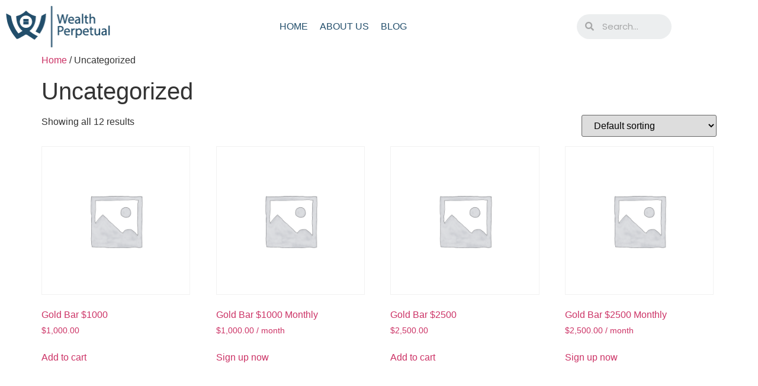

--- FILE ---
content_type: text/html; charset=UTF-8
request_url: https://wealthperpetual.com/product-category/uncategorized/
body_size: 17811
content:
<!doctype html>
<html lang="en-US" prefix="og: https://ogp.me/ns#">
<head>
	<meta charset="UTF-8">
	<meta name="viewport" content="width=device-width, initial-scale=1">
	<link rel="profile" href="https://gmpg.org/xfn/11">
	
<!-- Search Engine Optimization by Rank Math - https://rankmath.com/ -->
<title>Uncategorized - Wealth Perpetual</title>
<meta name="robots" content="follow, index, max-snippet:-1, max-video-preview:-1, max-image-preview:large"/>
<link rel="canonical" href="https://wealthperpetual.com/product-category/uncategorized/" />
<meta property="og:locale" content="en_US" />
<meta property="og:type" content="article" />
<meta property="og:title" content="Uncategorized - Wealth Perpetual" />
<meta property="og:url" content="https://wealthperpetual.com/product-category/uncategorized/" />
<meta property="og:site_name" content="Wealth Perpetual" />
<meta property="article:publisher" content="https://www.facebook.com/wealthperpetual" />
<meta property="og:image" content="https://wealthperpetual.com/wp-content/uploads/2022/10/wealth-perpetual-large.jpg" />
<meta property="og:image:secure_url" content="https://wealthperpetual.com/wp-content/uploads/2022/10/wealth-perpetual-large.jpg" />
<meta property="og:image:width" content="1200" />
<meta property="og:image:height" content="630" />
<meta property="og:image:type" content="image/jpeg" />
<meta name="twitter:card" content="summary_large_image" />
<meta name="twitter:title" content="Uncategorized - Wealth Perpetual" />
<meta name="twitter:image" content="https://wealthperpetual.com/wp-content/uploads/2022/10/wealth-perpetual-large.jpg" />
<meta name="twitter:label1" content="Products" />
<meta name="twitter:data1" content="12" />
<script type="application/ld+json" class="rank-math-schema">{"@context":"https://schema.org","@graph":[{"@type":"Organization","@id":"https://wealthperpetual.com/#organization","name":"Wealth Perpetual","sameAs":["https://www.facebook.com/wealthperpetual"]},{"@type":"WebSite","@id":"https://wealthperpetual.com/#website","url":"https://wealthperpetual.com","name":"Wealth Perpetual","publisher":{"@id":"https://wealthperpetual.com/#organization"},"inLanguage":"en-US"},{"@type":"CollectionPage","@id":"https://wealthperpetual.com/product-category/uncategorized/#webpage","url":"https://wealthperpetual.com/product-category/uncategorized/","name":"Uncategorized - Wealth Perpetual","isPartOf":{"@id":"https://wealthperpetual.com/#website"},"inLanguage":"en-US"}]}</script>
<!-- /Rank Math WordPress SEO plugin -->

<link rel='dns-prefetch' href='//www.googletagmanager.com' />
<link rel="alternate" type="application/rss+xml" title="Wealth Perpetual &raquo; Feed" href="https://wealthperpetual.com/feed/" />
<link rel="alternate" type="application/rss+xml" title="Wealth Perpetual &raquo; Comments Feed" href="https://wealthperpetual.com/comments/feed/" />
<link rel="alternate" type="application/rss+xml" title="Wealth Perpetual &raquo; Uncategorized Category Feed" href="https://wealthperpetual.com/product-category/uncategorized/feed/" />

<!-- SEO SIMPLE PACK 3.6.2 -->
<meta name="robots" content="noindex">
<meta name="keywords" content="perpetual wealth, perpetual wealth strategy, perpetual wealth group, perpetual wealth management, perpetual wealth systems, the perpetual wealth system, perpetual wealth group agency, simple wealth perpetual 365, perpetual private wealth, perpetual private wealth sydney, perpetual wealth capital, perpetual wealth system review, perpetuation of wealth, what is perpetual wealth, financial services, financial service, service financial, financials services, financial services., financial servicing, financial.service, financial servic, financial.services, service financier, services financiers, services financial, +financial +services, /financial-services/, financia services, financial serviced, financial servicer, financial services &#039;, financial servics, financial-services, financial. services., service financiers, services financier, infinite banking concept, infinite banking concept calculator, problem with infinite banking concept, infinite banking concept life insurance, infinite banking concepts, infinite banking concept example, infinite banking concept pdf, infinite bank concept, the infinite banking concept, what is infinite banking concept, infinite banking concept explained, infinite banking concept scam, becoming your own banker unlock the infinite banking concept, becoming your own banker unlock the infinite banking concept pdf, dave ramsey infinite banking concept, how to use infinite banking concept, ibc infinite banking concept, infinite banking concept book, infinite banking concept dave ramsey, infinite banking concept nelson nash, infinite banking concept podcast, infinite banking concept pros and cons, infinite banking concept reddit, infinite banking concept reviews, infinite banking concept wiki, infinite banking concept wikipedia, infinite banking concept youtube, r nelson nash infinite banking concept, the infinite banking concept explained, what is the infinite banking concept, how to prove the infinite banking concept, infinite banking concept canada, infinite banking concept india, infinite banking concept uk, infinite banking concept whole life insurance, infinite banking system concept, is the infinite banking concept legit, nelson nash infinite banking concept,">
<link rel="canonical" href="https://wealthperpetual.com/product-category/uncategorized/">
<meta property="og:locale" content="en_US">
<meta property="og:type" content="website">
<meta property="og:title" content="Uncategorized | Wealth Perpetual">
<meta property="og:url" content="https://wealthperpetual.com/product-category/uncategorized/">
<meta property="og:site_name" content="Wealth Perpetual">
<meta name="twitter:card" content="summary_large_image">
<!-- / SEO SIMPLE PACK -->

<style id='wp-img-auto-sizes-contain-inline-css'>
img:is([sizes=auto i],[sizes^="auto," i]){contain-intrinsic-size:3000px 1500px}
/*# sourceURL=wp-img-auto-sizes-contain-inline-css */
</style>
<link rel='stylesheet' id='hello-elementor-theme-style-css' href='https://wealthperpetual.com/wp-content/themes/hello-elementor/assets/css/theme.css?ver=3.4.6' media='all' />
<link rel='stylesheet' id='jet-menu-hello-css' href='https://wealthperpetual.com/wp-content/plugins/jet-menu/integration/themes/hello-elementor/assets/css/style.css?ver=2.2.3' media='all' />
<style id='wp-emoji-styles-inline-css'>

	img.wp-smiley, img.emoji {
		display: inline !important;
		border: none !important;
		box-shadow: none !important;
		height: 1em !important;
		width: 1em !important;
		margin: 0 0.07em !important;
		vertical-align: -0.1em !important;
		background: none !important;
		padding: 0 !important;
	}
/*# sourceURL=wp-emoji-styles-inline-css */
</style>
<link rel='stylesheet' id='wp-block-library-css' href='https://wealthperpetual.com/wp-includes/css/dist/block-library/style.min.css?ver=6.9' media='all' />
<style id='global-styles-inline-css'>
:root{--wp--preset--aspect-ratio--square: 1;--wp--preset--aspect-ratio--4-3: 4/3;--wp--preset--aspect-ratio--3-4: 3/4;--wp--preset--aspect-ratio--3-2: 3/2;--wp--preset--aspect-ratio--2-3: 2/3;--wp--preset--aspect-ratio--16-9: 16/9;--wp--preset--aspect-ratio--9-16: 9/16;--wp--preset--color--black: #000000;--wp--preset--color--cyan-bluish-gray: #abb8c3;--wp--preset--color--white: #ffffff;--wp--preset--color--pale-pink: #f78da7;--wp--preset--color--vivid-red: #cf2e2e;--wp--preset--color--luminous-vivid-orange: #ff6900;--wp--preset--color--luminous-vivid-amber: #fcb900;--wp--preset--color--light-green-cyan: #7bdcb5;--wp--preset--color--vivid-green-cyan: #00d084;--wp--preset--color--pale-cyan-blue: #8ed1fc;--wp--preset--color--vivid-cyan-blue: #0693e3;--wp--preset--color--vivid-purple: #9b51e0;--wp--preset--gradient--vivid-cyan-blue-to-vivid-purple: linear-gradient(135deg,rgb(6,147,227) 0%,rgb(155,81,224) 100%);--wp--preset--gradient--light-green-cyan-to-vivid-green-cyan: linear-gradient(135deg,rgb(122,220,180) 0%,rgb(0,208,130) 100%);--wp--preset--gradient--luminous-vivid-amber-to-luminous-vivid-orange: linear-gradient(135deg,rgb(252,185,0) 0%,rgb(255,105,0) 100%);--wp--preset--gradient--luminous-vivid-orange-to-vivid-red: linear-gradient(135deg,rgb(255,105,0) 0%,rgb(207,46,46) 100%);--wp--preset--gradient--very-light-gray-to-cyan-bluish-gray: linear-gradient(135deg,rgb(238,238,238) 0%,rgb(169,184,195) 100%);--wp--preset--gradient--cool-to-warm-spectrum: linear-gradient(135deg,rgb(74,234,220) 0%,rgb(151,120,209) 20%,rgb(207,42,186) 40%,rgb(238,44,130) 60%,rgb(251,105,98) 80%,rgb(254,248,76) 100%);--wp--preset--gradient--blush-light-purple: linear-gradient(135deg,rgb(255,206,236) 0%,rgb(152,150,240) 100%);--wp--preset--gradient--blush-bordeaux: linear-gradient(135deg,rgb(254,205,165) 0%,rgb(254,45,45) 50%,rgb(107,0,62) 100%);--wp--preset--gradient--luminous-dusk: linear-gradient(135deg,rgb(255,203,112) 0%,rgb(199,81,192) 50%,rgb(65,88,208) 100%);--wp--preset--gradient--pale-ocean: linear-gradient(135deg,rgb(255,245,203) 0%,rgb(182,227,212) 50%,rgb(51,167,181) 100%);--wp--preset--gradient--electric-grass: linear-gradient(135deg,rgb(202,248,128) 0%,rgb(113,206,126) 100%);--wp--preset--gradient--midnight: linear-gradient(135deg,rgb(2,3,129) 0%,rgb(40,116,252) 100%);--wp--preset--font-size--small: 13px;--wp--preset--font-size--medium: 20px;--wp--preset--font-size--large: 36px;--wp--preset--font-size--x-large: 42px;--wp--preset--spacing--20: 0.44rem;--wp--preset--spacing--30: 0.67rem;--wp--preset--spacing--40: 1rem;--wp--preset--spacing--50: 1.5rem;--wp--preset--spacing--60: 2.25rem;--wp--preset--spacing--70: 3.38rem;--wp--preset--spacing--80: 5.06rem;--wp--preset--shadow--natural: 6px 6px 9px rgba(0, 0, 0, 0.2);--wp--preset--shadow--deep: 12px 12px 50px rgba(0, 0, 0, 0.4);--wp--preset--shadow--sharp: 6px 6px 0px rgba(0, 0, 0, 0.2);--wp--preset--shadow--outlined: 6px 6px 0px -3px rgb(255, 255, 255), 6px 6px rgb(0, 0, 0);--wp--preset--shadow--crisp: 6px 6px 0px rgb(0, 0, 0);}:root { --wp--style--global--content-size: 800px;--wp--style--global--wide-size: 1200px; }:where(body) { margin: 0; }.wp-site-blocks > .alignleft { float: left; margin-right: 2em; }.wp-site-blocks > .alignright { float: right; margin-left: 2em; }.wp-site-blocks > .aligncenter { justify-content: center; margin-left: auto; margin-right: auto; }:where(.wp-site-blocks) > * { margin-block-start: 24px; margin-block-end: 0; }:where(.wp-site-blocks) > :first-child { margin-block-start: 0; }:where(.wp-site-blocks) > :last-child { margin-block-end: 0; }:root { --wp--style--block-gap: 24px; }:root :where(.is-layout-flow) > :first-child{margin-block-start: 0;}:root :where(.is-layout-flow) > :last-child{margin-block-end: 0;}:root :where(.is-layout-flow) > *{margin-block-start: 24px;margin-block-end: 0;}:root :where(.is-layout-constrained) > :first-child{margin-block-start: 0;}:root :where(.is-layout-constrained) > :last-child{margin-block-end: 0;}:root :where(.is-layout-constrained) > *{margin-block-start: 24px;margin-block-end: 0;}:root :where(.is-layout-flex){gap: 24px;}:root :where(.is-layout-grid){gap: 24px;}.is-layout-flow > .alignleft{float: left;margin-inline-start: 0;margin-inline-end: 2em;}.is-layout-flow > .alignright{float: right;margin-inline-start: 2em;margin-inline-end: 0;}.is-layout-flow > .aligncenter{margin-left: auto !important;margin-right: auto !important;}.is-layout-constrained > .alignleft{float: left;margin-inline-start: 0;margin-inline-end: 2em;}.is-layout-constrained > .alignright{float: right;margin-inline-start: 2em;margin-inline-end: 0;}.is-layout-constrained > .aligncenter{margin-left: auto !important;margin-right: auto !important;}.is-layout-constrained > :where(:not(.alignleft):not(.alignright):not(.alignfull)){max-width: var(--wp--style--global--content-size);margin-left: auto !important;margin-right: auto !important;}.is-layout-constrained > .alignwide{max-width: var(--wp--style--global--wide-size);}body .is-layout-flex{display: flex;}.is-layout-flex{flex-wrap: wrap;align-items: center;}.is-layout-flex > :is(*, div){margin: 0;}body .is-layout-grid{display: grid;}.is-layout-grid > :is(*, div){margin: 0;}body{padding-top: 0px;padding-right: 0px;padding-bottom: 0px;padding-left: 0px;}a:where(:not(.wp-element-button)){text-decoration: underline;}:root :where(.wp-element-button, .wp-block-button__link){background-color: #32373c;border-width: 0;color: #fff;font-family: inherit;font-size: inherit;font-style: inherit;font-weight: inherit;letter-spacing: inherit;line-height: inherit;padding-top: calc(0.667em + 2px);padding-right: calc(1.333em + 2px);padding-bottom: calc(0.667em + 2px);padding-left: calc(1.333em + 2px);text-decoration: none;text-transform: inherit;}.has-black-color{color: var(--wp--preset--color--black) !important;}.has-cyan-bluish-gray-color{color: var(--wp--preset--color--cyan-bluish-gray) !important;}.has-white-color{color: var(--wp--preset--color--white) !important;}.has-pale-pink-color{color: var(--wp--preset--color--pale-pink) !important;}.has-vivid-red-color{color: var(--wp--preset--color--vivid-red) !important;}.has-luminous-vivid-orange-color{color: var(--wp--preset--color--luminous-vivid-orange) !important;}.has-luminous-vivid-amber-color{color: var(--wp--preset--color--luminous-vivid-amber) !important;}.has-light-green-cyan-color{color: var(--wp--preset--color--light-green-cyan) !important;}.has-vivid-green-cyan-color{color: var(--wp--preset--color--vivid-green-cyan) !important;}.has-pale-cyan-blue-color{color: var(--wp--preset--color--pale-cyan-blue) !important;}.has-vivid-cyan-blue-color{color: var(--wp--preset--color--vivid-cyan-blue) !important;}.has-vivid-purple-color{color: var(--wp--preset--color--vivid-purple) !important;}.has-black-background-color{background-color: var(--wp--preset--color--black) !important;}.has-cyan-bluish-gray-background-color{background-color: var(--wp--preset--color--cyan-bluish-gray) !important;}.has-white-background-color{background-color: var(--wp--preset--color--white) !important;}.has-pale-pink-background-color{background-color: var(--wp--preset--color--pale-pink) !important;}.has-vivid-red-background-color{background-color: var(--wp--preset--color--vivid-red) !important;}.has-luminous-vivid-orange-background-color{background-color: var(--wp--preset--color--luminous-vivid-orange) !important;}.has-luminous-vivid-amber-background-color{background-color: var(--wp--preset--color--luminous-vivid-amber) !important;}.has-light-green-cyan-background-color{background-color: var(--wp--preset--color--light-green-cyan) !important;}.has-vivid-green-cyan-background-color{background-color: var(--wp--preset--color--vivid-green-cyan) !important;}.has-pale-cyan-blue-background-color{background-color: var(--wp--preset--color--pale-cyan-blue) !important;}.has-vivid-cyan-blue-background-color{background-color: var(--wp--preset--color--vivid-cyan-blue) !important;}.has-vivid-purple-background-color{background-color: var(--wp--preset--color--vivid-purple) !important;}.has-black-border-color{border-color: var(--wp--preset--color--black) !important;}.has-cyan-bluish-gray-border-color{border-color: var(--wp--preset--color--cyan-bluish-gray) !important;}.has-white-border-color{border-color: var(--wp--preset--color--white) !important;}.has-pale-pink-border-color{border-color: var(--wp--preset--color--pale-pink) !important;}.has-vivid-red-border-color{border-color: var(--wp--preset--color--vivid-red) !important;}.has-luminous-vivid-orange-border-color{border-color: var(--wp--preset--color--luminous-vivid-orange) !important;}.has-luminous-vivid-amber-border-color{border-color: var(--wp--preset--color--luminous-vivid-amber) !important;}.has-light-green-cyan-border-color{border-color: var(--wp--preset--color--light-green-cyan) !important;}.has-vivid-green-cyan-border-color{border-color: var(--wp--preset--color--vivid-green-cyan) !important;}.has-pale-cyan-blue-border-color{border-color: var(--wp--preset--color--pale-cyan-blue) !important;}.has-vivid-cyan-blue-border-color{border-color: var(--wp--preset--color--vivid-cyan-blue) !important;}.has-vivid-purple-border-color{border-color: var(--wp--preset--color--vivid-purple) !important;}.has-vivid-cyan-blue-to-vivid-purple-gradient-background{background: var(--wp--preset--gradient--vivid-cyan-blue-to-vivid-purple) !important;}.has-light-green-cyan-to-vivid-green-cyan-gradient-background{background: var(--wp--preset--gradient--light-green-cyan-to-vivid-green-cyan) !important;}.has-luminous-vivid-amber-to-luminous-vivid-orange-gradient-background{background: var(--wp--preset--gradient--luminous-vivid-amber-to-luminous-vivid-orange) !important;}.has-luminous-vivid-orange-to-vivid-red-gradient-background{background: var(--wp--preset--gradient--luminous-vivid-orange-to-vivid-red) !important;}.has-very-light-gray-to-cyan-bluish-gray-gradient-background{background: var(--wp--preset--gradient--very-light-gray-to-cyan-bluish-gray) !important;}.has-cool-to-warm-spectrum-gradient-background{background: var(--wp--preset--gradient--cool-to-warm-spectrum) !important;}.has-blush-light-purple-gradient-background{background: var(--wp--preset--gradient--blush-light-purple) !important;}.has-blush-bordeaux-gradient-background{background: var(--wp--preset--gradient--blush-bordeaux) !important;}.has-luminous-dusk-gradient-background{background: var(--wp--preset--gradient--luminous-dusk) !important;}.has-pale-ocean-gradient-background{background: var(--wp--preset--gradient--pale-ocean) !important;}.has-electric-grass-gradient-background{background: var(--wp--preset--gradient--electric-grass) !important;}.has-midnight-gradient-background{background: var(--wp--preset--gradient--midnight) !important;}.has-small-font-size{font-size: var(--wp--preset--font-size--small) !important;}.has-medium-font-size{font-size: var(--wp--preset--font-size--medium) !important;}.has-large-font-size{font-size: var(--wp--preset--font-size--large) !important;}.has-x-large-font-size{font-size: var(--wp--preset--font-size--x-large) !important;}
:root :where(.wp-block-pullquote){font-size: 1.5em;line-height: 1.6;}
/*# sourceURL=global-styles-inline-css */
</style>
<link rel='stylesheet' id='theme-my-login-css' href='https://wealthperpetual.com/wp-content/plugins/theme-my-login/assets/styles/theme-my-login.min.css?ver=7.1.14' media='all' />
<link rel='stylesheet' id='woocommerce-layout-css' href='https://wealthperpetual.com/wp-content/plugins/woocommerce/assets/css/woocommerce-layout.css?ver=10.4.3' media='all' />
<style id='woocommerce-layout-inline-css'>

	.infinite-scroll .woocommerce-pagination {
		display: none;
	}
/*# sourceURL=woocommerce-layout-inline-css */
</style>
<link rel='stylesheet' id='woocommerce-smallscreen-css' href='https://wealthperpetual.com/wp-content/plugins/woocommerce/assets/css/woocommerce-smallscreen.css?ver=10.4.3' media='only screen and (max-width: 768px)' />
<link rel='stylesheet' id='woocommerce-general-css' href='https://wealthperpetual.com/wp-content/plugins/woocommerce/assets/css/woocommerce.css?ver=10.4.3' media='all' />
<style id='woocommerce-inline-inline-css'>
.woocommerce form .form-row .required { visibility: visible; }
/*# sourceURL=woocommerce-inline-inline-css */
</style>
<link rel='stylesheet' id='hello-elementor-css' href='https://wealthperpetual.com/wp-content/themes/hello-elementor/assets/css/reset.css?ver=3.4.6' media='all' />
<link rel='stylesheet' id='hello-elementor-header-footer-css' href='https://wealthperpetual.com/wp-content/themes/hello-elementor/assets/css/header-footer.css?ver=3.4.6' media='all' />
<link rel='stylesheet' id='font-awesome-all-css' href='https://wealthperpetual.com/wp-content/plugins/jet-menu/assets/public/lib/font-awesome/css/all.min.css?ver=5.12.0' media='all' />
<link rel='stylesheet' id='font-awesome-v4-shims-css' href='https://wealthperpetual.com/wp-content/plugins/jet-menu/assets/public/lib/font-awesome/css/v4-shims.min.css?ver=5.12.0' media='all' />
<link rel='stylesheet' id='jet-menu-public-styles-css' href='https://wealthperpetual.com/wp-content/plugins/jet-menu/assets/public/css/public.css?ver=2.2.3' media='all' />
<link rel='stylesheet' id='jet-woo-product-gallery-css' href='https://wealthperpetual.com/wp-content/plugins/jet-woo-product-gallery/assets/css/jet-woo-product-gallery.css?ver=1.2.3' media='all' />
<link rel='stylesheet' id='elementor-icons-css' href='https://wealthperpetual.com/wp-content/plugins/elementor/assets/lib/eicons/css/elementor-icons.min.css?ver=5.46.0' media='all' />
<link rel='stylesheet' id='elementor-frontend-css' href='https://wealthperpetual.com/wp-content/plugins/elementor/assets/css/frontend.min.css?ver=3.34.2' media='all' />
<link rel='stylesheet' id='elementor-post-1-css' href='https://wealthperpetual.com/wp-content/uploads/elementor/css/post-1.css?ver=1769157404' media='all' />
<link rel='stylesheet' id='elementor-pro-css' href='https://wealthperpetual.com/wp-content/plugins/elementor-pro/assets/css/frontend.min.css?ver=3.7.7' media='all' />
<link rel='stylesheet' id='elementor-post-46-css' href='https://wealthperpetual.com/wp-content/uploads/elementor/css/post-46.css?ver=1769157404' media='all' />
<link rel='stylesheet' id='elementor-post-255-css' href='https://wealthperpetual.com/wp-content/uploads/elementor/css/post-255.css?ver=1769157405' media='all' />
<link rel='stylesheet' id='eael-general-css' href='https://wealthperpetual.com/wp-content/plugins/essential-addons-for-elementor-lite/assets/front-end/css/view/general.min.css?ver=6.5.8' media='all' />
<link rel='stylesheet' id='elementor-gf-local-poppins-css' href='https://wealthperpetual.com/wp-content/uploads/elementor/google-fonts/css/poppins.css?ver=1742283378' media='all' />
<link rel='stylesheet' id='elementor-gf-local-montserrat-css' href='https://wealthperpetual.com/wp-content/uploads/elementor/google-fonts/css/montserrat.css?ver=1742283390' media='all' />
<link rel='stylesheet' id='elementor-icons-shared-0-css' href='https://wealthperpetual.com/wp-content/plugins/elementor/assets/lib/font-awesome/css/fontawesome.min.css?ver=5.15.3' media='all' />
<link rel='stylesheet' id='elementor-icons-fa-solid-css' href='https://wealthperpetual.com/wp-content/plugins/elementor/assets/lib/font-awesome/css/solid.min.css?ver=5.15.3' media='all' />
<link rel='stylesheet' id='elementor-icons-fa-brands-css' href='https://wealthperpetual.com/wp-content/plugins/elementor/assets/lib/font-awesome/css/brands.min.css?ver=5.15.3' media='all' />
<script src="https://wealthperpetual.com/wp-includes/js/jquery/jquery.min.js?ver=3.7.1" id="jquery-core-js"></script>
<script src="https://wealthperpetual.com/wp-includes/js/jquery/jquery-migrate.min.js?ver=3.4.1" id="jquery-migrate-js"></script>
<script src="https://wealthperpetual.com/wp-content/plugins/woocommerce/assets/js/jquery-blockui/jquery.blockUI.min.js?ver=2.7.0-wc.10.4.3" id="wc-jquery-blockui-js" defer data-wp-strategy="defer"></script>
<script id="wc-add-to-cart-js-extra">
var wc_add_to_cart_params = {"ajax_url":"/wp-admin/admin-ajax.php","wc_ajax_url":"/?wc-ajax=%%endpoint%%&elementor_page_id=56","i18n_view_cart":"View cart","cart_url":"https://wealthperpetual.com/?page_id=6183","is_cart":"","cart_redirect_after_add":"yes"};
//# sourceURL=wc-add-to-cart-js-extra
</script>
<script src="https://wealthperpetual.com/wp-content/plugins/woocommerce/assets/js/frontend/add-to-cart.min.js?ver=10.4.3" id="wc-add-to-cart-js" defer data-wp-strategy="defer"></script>
<script src="https://wealthperpetual.com/wp-content/plugins/woocommerce/assets/js/js-cookie/js.cookie.min.js?ver=2.1.4-wc.10.4.3" id="wc-js-cookie-js" defer data-wp-strategy="defer"></script>
<script id="woocommerce-js-extra">
var woocommerce_params = {"ajax_url":"/wp-admin/admin-ajax.php","wc_ajax_url":"/?wc-ajax=%%endpoint%%&elementor_page_id=56","i18n_password_show":"Show password","i18n_password_hide":"Hide password"};
//# sourceURL=woocommerce-js-extra
</script>
<script src="https://wealthperpetual.com/wp-content/plugins/woocommerce/assets/js/frontend/woocommerce.min.js?ver=10.4.3" id="woocommerce-js" defer data-wp-strategy="defer"></script>

<!-- Google tag (gtag.js) snippet added by Site Kit -->
<!-- Google Analytics snippet added by Site Kit -->
<script src="https://www.googletagmanager.com/gtag/js?id=G-4MS37VDKPQ" id="google_gtagjs-js" async></script>
<script id="google_gtagjs-js-after">
window.dataLayer = window.dataLayer || [];function gtag(){dataLayer.push(arguments);}
gtag("set","linker",{"domains":["wealthperpetual.com"]});
gtag("js", new Date());
gtag("set", "developer_id.dZTNiMT", true);
gtag("config", "G-4MS37VDKPQ");
//# sourceURL=google_gtagjs-js-after
</script>
<link rel="https://api.w.org/" href="https://wealthperpetual.com/wp-json/" /><link rel="EditURI" type="application/rsd+xml" title="RSD" href="https://wealthperpetual.com/xmlrpc.php?rsd" />
<meta name="generator" content="WordPress 6.9" />
<meta name="generator" content="Site Kit by Google 1.170.0" />	<noscript><style>.woocommerce-product-gallery{ opacity: 1 !important; }</style></noscript>
	<meta name="generator" content="Elementor 3.34.2; features: additional_custom_breakpoints; settings: css_print_method-external, google_font-enabled, font_display-auto">
<!-- All in one Favicon 4.8 --><link rel="icon" href="https://wealthperpetual.com/wp-content/uploads/2021/02/favicon_wp.png" type="image/png"/>
<link rel="shortcut icon" href="https://wealthperpetual.com/wp-content/uploads/2021/02/favicon_wp.png" />
<link rel="icon" href="https://wealthperpetual.com/wp-content/uploads/2021/02/favicon_wp.png" type="image/gif"/>
<link rel="apple-touch-icon" href="https://wealthperpetual.com/wp-content/uploads/2021/02/favicon_wp.png" />
			<style>
				.e-con.e-parent:nth-of-type(n+4):not(.e-lazyloaded):not(.e-no-lazyload),
				.e-con.e-parent:nth-of-type(n+4):not(.e-lazyloaded):not(.e-no-lazyload) * {
					background-image: none !important;
				}
				@media screen and (max-height: 1024px) {
					.e-con.e-parent:nth-of-type(n+3):not(.e-lazyloaded):not(.e-no-lazyload),
					.e-con.e-parent:nth-of-type(n+3):not(.e-lazyloaded):not(.e-no-lazyload) * {
						background-image: none !important;
					}
				}
				@media screen and (max-height: 640px) {
					.e-con.e-parent:nth-of-type(n+2):not(.e-lazyloaded):not(.e-no-lazyload),
					.e-con.e-parent:nth-of-type(n+2):not(.e-lazyloaded):not(.e-no-lazyload) * {
						background-image: none !important;
					}
				}
			</style>
			<script id="google_gtagjs" src="https://www.googletagmanager.com/gtag/js?id=G-4MS37VDKPQ" async></script>
<script id="google_gtagjs-inline">
window.dataLayer = window.dataLayer || [];function gtag(){dataLayer.push(arguments);}gtag('js', new Date());gtag('config', 'G-4MS37VDKPQ', {} );
</script>
		<style id="wp-custom-css">
			button.tml-button {
    color: #fff;
    background-color: #224E6B;
    border-color: #224E6B;
}

button.tml-button:hover {
    color: #fff;
    background-color: #224E6B;
    border-color: #224E6B;
}
.wpforms-container.wpf-center {
     margin: 0 auto !important;
     max-width: 500px;
}

/* New button styles */
div.wpforms-container-full .wpforms-form input[type=submit], 
div.wpforms-container-full .wpforms-form button[type=submit] {
    padding: 15px; /* Increase distance between text and border */
    width: 100%; /* Make the button full-width */
    font-size: 1.5em; /* Increase text size */
    background-color: rgb(246, 185, 27); /* Red background */
    color: #fff; /* White text */
	

}

/* New button hover styles */
div.wpforms-container-full .wpforms-form input[type=submit]:hover, 
div.wpforms-container-full .wpforms-form input[type=submit]:active, 
div.wpforms-container-full .wpforms-form button[type=submit]:hover, 
div.wpforms-container-full .wpforms-form button[type=submit]:active, 
div.wpforms-container-full .wpforms-form .wpforms-page-button:hover, 
div.wpforms-container-full .wpforms-form .wpforms-page-button:active {
    background-color: rgb(246, 185, 27); /* Dark red background */
	color: #000;

}
a.checkout-button.button.alt.wc-forward {
    background-color: #224E6B !important;
}
td.product-name a {
    color: #224E6B !important;
}
.woocommerce #respond input#submit.alt, .woocommerce a.button.alt, .woocommerce button.button.alt, .woocommerce input.button.alt {
    background-color: #224E6B;
    color: #fff;
    -webkit-font-smoothing: antialiased;
}		</style>
		</head>
<body class="archive tax-product_cat term-uncategorized term-56 wp-embed-responsive wp-theme-hello-elementor theme-hello-elementor woocommerce woocommerce-page woocommerce-no-js hello-elementor-default jet-desktop-menu-active elementor-default elementor-kit-1">


<a class="skip-link screen-reader-text" href="#content">Skip to content</a>

		<div data-elementor-type="header" data-elementor-id="46" class="elementor elementor-46 elementor-location-header">
					<div class="elementor-section-wrap">
								<section class="elementor-section elementor-top-section elementor-element elementor-element-43c90a1d elementor-section-full_width elementor-section-height-default elementor-section-height-default" data-id="43c90a1d" data-element_type="section">
						<div class="elementor-container elementor-column-gap-default">
					<div class="elementor-column elementor-col-25 elementor-top-column elementor-element elementor-element-22cf8372" data-id="22cf8372" data-element_type="column">
			<div class="elementor-widget-wrap elementor-element-populated">
						<div class="elementor-element elementor-element-2beba226 elementor-widget elementor-widget-image" data-id="2beba226" data-element_type="widget" data-widget_type="image.default">
				<div class="elementor-widget-container">
																<a href="https://wealthperpetual.com/">
							<img width="177" height="70" src="https://wealthperpetual.com/wp-content/uploads/2022/09/wp.png" class="attachment-full size-full wp-image-29381" alt="" />								</a>
															</div>
				</div>
					</div>
		</div>
				<div class="elementor-column elementor-col-25 elementor-top-column elementor-element elementor-element-2ef0b40c" data-id="2ef0b40c" data-element_type="column">
			<div class="elementor-widget-wrap elementor-element-populated">
						<div class="elementor-element elementor-element-2fd84a10 elementor-widget elementor-widget-jet-mega-menu" data-id="2fd84a10" data-element_type="widget" data-widget_type="jet-mega-menu.default">
				<div class="elementor-widget-container">
					<div class="menu-main-menu-container"><div class="jet-menu-container"><div class="jet-menu-inner"><ul class="jet-menu jet-menu--animation-type-fade jet-menu--roll-up"><li id="jet-menu-item-228" class="jet-menu-item jet-menu-item-type-custom jet-menu-item-object-custom jet-menu-item-home jet-has-roll-up jet-simple-menu-item jet-regular-item jet-menu-item-228"><a href="https://wealthperpetual.com/#home" class="top-level-link"><div class="jet-menu-item-wrapper"><div class="jet-menu-title">HOME</div></div></a></li>
<li id="jet-menu-item-29399" class="jet-menu-item jet-menu-item-type-post_type jet-menu-item-object-page jet-has-roll-up jet-simple-menu-item jet-regular-item jet-menu-item-29399"><a href="https://wealthperpetual.com/about-us/" class="top-level-link"><div class="jet-menu-item-wrapper"><div class="jet-menu-title">ABOUT US</div></div></a></li>
<li id="jet-menu-item-1021" class="jet-menu-item jet-menu-item-type-post_type jet-menu-item-object-page jet-has-roll-up jet-simple-menu-item jet-regular-item jet-menu-item-1021"><a href="https://wealthperpetual.com/blog/" class="top-level-link"><div class="jet-menu-item-wrapper"><div class="jet-menu-title">BLOG</div></div></a></li>
</ul></div></div></div>				</div>
				</div>
					</div>
		</div>
				<div class="elementor-column elementor-col-25 elementor-top-column elementor-element elementor-element-26b928a0" data-id="26b928a0" data-element_type="column">
			<div class="elementor-widget-wrap elementor-element-populated">
						<div class="elementor-element elementor-element-6bac0366 elementor-search-form--skin-minimal elementor-widget elementor-widget-search-form" data-id="6bac0366" data-element_type="widget" data-settings="{&quot;skin&quot;:&quot;minimal&quot;}" data-widget_type="search-form.default">
				<div class="elementor-widget-container">
							<form class="elementor-search-form" role="search" action="https://wealthperpetual.com" method="get">
									<div class="elementor-search-form__container">
									<div class="elementor-search-form__icon">
						<i aria-hidden="true" class="fas fa-search"></i>						<span class="elementor-screen-only">Search</span>
					</div>
								<input placeholder="Search..." class="elementor-search-form__input" type="search" name="s" title="Search" value="">
															</div>
		</form>
						</div>
				</div>
					</div>
		</div>
				<div class="elementor-column elementor-col-25 elementor-top-column elementor-element elementor-element-63129198 elementor-hidden-mobile" data-id="63129198" data-element_type="column">
			<div class="elementor-widget-wrap">
							</div>
		</div>
					</div>
		</section>
							</div>
				</div>
		<div id="primary" class="content-area"><main id="main" class="site-main" role="main"><nav class="woocommerce-breadcrumb" aria-label="Breadcrumb"><a href="https://wealthperpetual.com">Home</a>&nbsp;&#47;&nbsp;Uncategorized</nav><header class="woocommerce-products-header">
			<h1 class="woocommerce-products-header__title page-title">Uncategorized</h1>
	
	</header>
<div class="woocommerce-notices-wrapper"></div><p class="woocommerce-result-count" role="alert" aria-relevant="all" >
	Showing all 12 results</p>
<form class="woocommerce-ordering" method="get">
		<select
		name="orderby"
		class="orderby"
					aria-label="Shop order"
			>
					<option value="menu_order"  selected='selected'>Default sorting</option>
					<option value="popularity" >Sort by popularity</option>
					<option value="rating" >Sort by average rating</option>
					<option value="date" >Sort by latest</option>
					<option value="price" >Sort by price: low to high</option>
					<option value="price-desc" >Sort by price: high to low</option>
			</select>
	<input type="hidden" name="paged" value="1" />
	</form>
<ul class="products columns-4">
<li class="product type-product post-6626 status-publish first instock product_cat-uncategorized shipping-taxable purchasable product-type-simple">
	<a href="https://wealthperpetual.com/product/gold-bar-1000/" class="woocommerce-LoopProduct-link woocommerce-loop-product__link"><img fetchpriority="high" width="300" height="300" src="https://wealthperpetual.com/wp-content/uploads/woocommerce-placeholder.png" class="woocommerce-placeholder wp-post-image" alt="Placeholder" decoding="async" srcset="https://wealthperpetual.com/wp-content/uploads/woocommerce-placeholder.png 1200w, https://wealthperpetual.com/wp-content/uploads/woocommerce-placeholder-300x300.png 300w, https://wealthperpetual.com/wp-content/uploads/woocommerce-placeholder-1024x1024.png 1024w, https://wealthperpetual.com/wp-content/uploads/woocommerce-placeholder-150x150.png 150w, https://wealthperpetual.com/wp-content/uploads/woocommerce-placeholder-768x768.png 768w" sizes="(max-width: 300px) 100vw, 300px" /><h2 class="woocommerce-loop-product__title">Gold Bar $1000</h2>
	<span class="price"><span class="woocommerce-Price-amount amount"><bdi><span class="woocommerce-Price-currencySymbol">&#36;</span>1,000.00</bdi></span></span>
</a><a href="/product-category/uncategorized/?add-to-cart=6626" aria-describedby="woocommerce_loop_add_to_cart_link_describedby_6626" data-quantity="1" class="button product_type_simple add_to_cart_button ajax_add_to_cart" data-product_id="6626" data-product_sku="" aria-label="Add to cart: &ldquo;Gold Bar $1000&rdquo;" rel="nofollow" data-success_message="&ldquo;Gold Bar $1000&rdquo; has been added to your cart">Add to cart</a>	<span id="woocommerce_loop_add_to_cart_link_describedby_6626" class="screen-reader-text">
			</span>
</li>
<li class="product type-product post-7189 status-publish instock product_cat-uncategorized shipping-taxable purchasable product-type-subscription">
	<a href="https://wealthperpetual.com/product/gold-bar-1000-monthly/" class="woocommerce-LoopProduct-link woocommerce-loop-product__link"><img fetchpriority="high" width="300" height="300" src="https://wealthperpetual.com/wp-content/uploads/woocommerce-placeholder.png" class="woocommerce-placeholder wp-post-image" alt="Placeholder" decoding="async" srcset="https://wealthperpetual.com/wp-content/uploads/woocommerce-placeholder.png 1200w, https://wealthperpetual.com/wp-content/uploads/woocommerce-placeholder-300x300.png 300w, https://wealthperpetual.com/wp-content/uploads/woocommerce-placeholder-1024x1024.png 1024w, https://wealthperpetual.com/wp-content/uploads/woocommerce-placeholder-150x150.png 150w, https://wealthperpetual.com/wp-content/uploads/woocommerce-placeholder-768x768.png 768w" sizes="(max-width: 300px) 100vw, 300px" /><h2 class="woocommerce-loop-product__title">Gold Bar $1000 Monthly</h2>
	<span class="price"><span class="woocommerce-Price-amount amount"><bdi><span class="woocommerce-Price-currencySymbol">&#36;</span>1,000.00</bdi></span> <span class="subscription-details"> / month</span></span>
</a><a href="/product-category/uncategorized/?add-to-cart=7189" aria-describedby="woocommerce_loop_add_to_cart_link_describedby_7189" data-quantity="1" class="button product_type_subscription add_to_cart_button ajax_add_to_cart" data-product_id="7189" data-product_sku="" aria-label="Add to cart: &ldquo;Gold Bar $1000 Monthly&rdquo;" rel="nofollow" data-success_message="&ldquo;Gold Bar $1000 Monthly&rdquo; has been added to your cart">Sign up now</a>	<span id="woocommerce_loop_add_to_cart_link_describedby_7189" class="screen-reader-text">
			</span>
</li>
<li class="product type-product post-6628 status-publish instock product_cat-uncategorized shipping-taxable purchasable product-type-simple">
	<a href="https://wealthperpetual.com/product/gold-bar-2500/" class="woocommerce-LoopProduct-link woocommerce-loop-product__link"><img fetchpriority="high" width="300" height="300" src="https://wealthperpetual.com/wp-content/uploads/woocommerce-placeholder.png" class="woocommerce-placeholder wp-post-image" alt="Placeholder" decoding="async" srcset="https://wealthperpetual.com/wp-content/uploads/woocommerce-placeholder.png 1200w, https://wealthperpetual.com/wp-content/uploads/woocommerce-placeholder-300x300.png 300w, https://wealthperpetual.com/wp-content/uploads/woocommerce-placeholder-1024x1024.png 1024w, https://wealthperpetual.com/wp-content/uploads/woocommerce-placeholder-150x150.png 150w, https://wealthperpetual.com/wp-content/uploads/woocommerce-placeholder-768x768.png 768w" sizes="(max-width: 300px) 100vw, 300px" /><h2 class="woocommerce-loop-product__title">Gold Bar $2500</h2>
	<span class="price"><span class="woocommerce-Price-amount amount"><bdi><span class="woocommerce-Price-currencySymbol">&#36;</span>2,500.00</bdi></span></span>
</a><a href="/product-category/uncategorized/?add-to-cart=6628" aria-describedby="woocommerce_loop_add_to_cart_link_describedby_6628" data-quantity="1" class="button product_type_simple add_to_cart_button ajax_add_to_cart" data-product_id="6628" data-product_sku="" aria-label="Add to cart: &ldquo;Gold Bar $2500&rdquo;" rel="nofollow" data-success_message="&ldquo;Gold Bar $2500&rdquo; has been added to your cart">Add to cart</a>	<span id="woocommerce_loop_add_to_cart_link_describedby_6628" class="screen-reader-text">
			</span>
</li>
<li class="product type-product post-7193 status-publish last instock product_cat-uncategorized shipping-taxable purchasable product-type-subscription">
	<a href="https://wealthperpetual.com/product/gold-bar-2500-monthly/" class="woocommerce-LoopProduct-link woocommerce-loop-product__link"><img fetchpriority="high" width="300" height="300" src="https://wealthperpetual.com/wp-content/uploads/woocommerce-placeholder.png" class="woocommerce-placeholder wp-post-image" alt="Placeholder" decoding="async" srcset="https://wealthperpetual.com/wp-content/uploads/woocommerce-placeholder.png 1200w, https://wealthperpetual.com/wp-content/uploads/woocommerce-placeholder-300x300.png 300w, https://wealthperpetual.com/wp-content/uploads/woocommerce-placeholder-1024x1024.png 1024w, https://wealthperpetual.com/wp-content/uploads/woocommerce-placeholder-150x150.png 150w, https://wealthperpetual.com/wp-content/uploads/woocommerce-placeholder-768x768.png 768w" sizes="(max-width: 300px) 100vw, 300px" /><h2 class="woocommerce-loop-product__title">Gold Bar $2500 Monthly</h2>
	<span class="price"><span class="woocommerce-Price-amount amount"><bdi><span class="woocommerce-Price-currencySymbol">&#36;</span>2,500.00</bdi></span> <span class="subscription-details"> / month</span></span>
</a><a href="/product-category/uncategorized/?add-to-cart=7193" aria-describedby="woocommerce_loop_add_to_cart_link_describedby_7193" data-quantity="1" class="button product_type_subscription add_to_cart_button ajax_add_to_cart" data-product_id="7193" data-product_sku="" aria-label="Add to cart: &ldquo;Gold Bar $2500 Monthly&rdquo;" rel="nofollow" data-success_message="&ldquo;Gold Bar $2500 Monthly&rdquo; has been added to your cart">Sign up now</a>	<span id="woocommerce_loop_add_to_cart_link_describedby_7193" class="screen-reader-text">
			</span>
</li>
<li class="product type-product post-6186 status-publish first instock product_cat-uncategorized shipping-taxable purchasable product-type-simple">
	<a href="https://wealthperpetual.com/product/gold-bar-500/" class="woocommerce-LoopProduct-link woocommerce-loop-product__link"><img fetchpriority="high" width="300" height="300" src="https://wealthperpetual.com/wp-content/uploads/woocommerce-placeholder.png" class="woocommerce-placeholder wp-post-image" alt="Placeholder" decoding="async" srcset="https://wealthperpetual.com/wp-content/uploads/woocommerce-placeholder.png 1200w, https://wealthperpetual.com/wp-content/uploads/woocommerce-placeholder-300x300.png 300w, https://wealthperpetual.com/wp-content/uploads/woocommerce-placeholder-1024x1024.png 1024w, https://wealthperpetual.com/wp-content/uploads/woocommerce-placeholder-150x150.png 150w, https://wealthperpetual.com/wp-content/uploads/woocommerce-placeholder-768x768.png 768w" sizes="(max-width: 300px) 100vw, 300px" /><h2 class="woocommerce-loop-product__title">Gold Bar $500</h2>
	<span class="price"><span class="woocommerce-Price-amount amount"><bdi><span class="woocommerce-Price-currencySymbol">&#36;</span>500.00</bdi></span></span>
</a><a href="/product-category/uncategorized/?add-to-cart=6186" aria-describedby="woocommerce_loop_add_to_cart_link_describedby_6186" data-quantity="1" class="button product_type_simple add_to_cart_button ajax_add_to_cart" data-product_id="6186" data-product_sku="" aria-label="Add to cart: &ldquo;Gold Bar $500&rdquo;" rel="nofollow" data-success_message="&ldquo;Gold Bar $500&rdquo; has been added to your cart">Add to cart</a>	<span id="woocommerce_loop_add_to_cart_link_describedby_6186" class="screen-reader-text">
			</span>
</li>
<li class="product type-product post-7188 status-publish instock product_cat-uncategorized shipping-taxable purchasable product-type-subscription">
	<a href="https://wealthperpetual.com/product/gold-bar-500-monthly/" class="woocommerce-LoopProduct-link woocommerce-loop-product__link"><img fetchpriority="high" width="300" height="300" src="https://wealthperpetual.com/wp-content/uploads/woocommerce-placeholder.png" class="woocommerce-placeholder wp-post-image" alt="Placeholder" decoding="async" srcset="https://wealthperpetual.com/wp-content/uploads/woocommerce-placeholder.png 1200w, https://wealthperpetual.com/wp-content/uploads/woocommerce-placeholder-300x300.png 300w, https://wealthperpetual.com/wp-content/uploads/woocommerce-placeholder-1024x1024.png 1024w, https://wealthperpetual.com/wp-content/uploads/woocommerce-placeholder-150x150.png 150w, https://wealthperpetual.com/wp-content/uploads/woocommerce-placeholder-768x768.png 768w" sizes="(max-width: 300px) 100vw, 300px" /><h2 class="woocommerce-loop-product__title">Gold Bar $500 Monthly</h2>
	<span class="price"><span class="woocommerce-Price-amount amount"><bdi><span class="woocommerce-Price-currencySymbol">&#36;</span>500.00</bdi></span> <span class="subscription-details"> / month</span></span>
</a><a href="/product-category/uncategorized/?add-to-cart=7188" aria-describedby="woocommerce_loop_add_to_cart_link_describedby_7188" data-quantity="1" class="button product_type_subscription add_to_cart_button ajax_add_to_cart" data-product_id="7188" data-product_sku="" aria-label="Add to cart: &ldquo;Gold Bar $500 Monthly&rdquo;" rel="nofollow" data-success_message="&ldquo;Gold Bar $500 Monthly&rdquo; has been added to your cart">Sign up now</a>	<span id="woocommerce_loop_add_to_cart_link_describedby_7188" class="screen-reader-text">
			</span>
</li>
<li class="product type-product post-6643 status-publish instock product_cat-uncategorized shipping-taxable purchasable product-type-simple">
	<a href="https://wealthperpetual.com/product/silver-bar-1000/" class="woocommerce-LoopProduct-link woocommerce-loop-product__link"><img fetchpriority="high" width="300" height="300" src="https://wealthperpetual.com/wp-content/uploads/woocommerce-placeholder.png" class="woocommerce-placeholder wp-post-image" alt="Placeholder" decoding="async" srcset="https://wealthperpetual.com/wp-content/uploads/woocommerce-placeholder.png 1200w, https://wealthperpetual.com/wp-content/uploads/woocommerce-placeholder-300x300.png 300w, https://wealthperpetual.com/wp-content/uploads/woocommerce-placeholder-1024x1024.png 1024w, https://wealthperpetual.com/wp-content/uploads/woocommerce-placeholder-150x150.png 150w, https://wealthperpetual.com/wp-content/uploads/woocommerce-placeholder-768x768.png 768w" sizes="(max-width: 300px) 100vw, 300px" /><h2 class="woocommerce-loop-product__title">Silver Bar $1000</h2>
	<span class="price"><span class="woocommerce-Price-amount amount"><bdi><span class="woocommerce-Price-currencySymbol">&#36;</span>1,000.00</bdi></span></span>
</a><a href="/product-category/uncategorized/?add-to-cart=6643" aria-describedby="woocommerce_loop_add_to_cart_link_describedby_6643" data-quantity="1" class="button product_type_simple add_to_cart_button ajax_add_to_cart" data-product_id="6643" data-product_sku="" aria-label="Add to cart: &ldquo;Silver Bar $1000&rdquo;" rel="nofollow" data-success_message="&ldquo;Silver Bar $1000&rdquo; has been added to your cart">Add to cart</a>	<span id="woocommerce_loop_add_to_cart_link_describedby_6643" class="screen-reader-text">
			</span>
</li>
<li class="product type-product post-7198 status-publish last instock product_cat-uncategorized shipping-taxable purchasable product-type-subscription">
	<a href="https://wealthperpetual.com/product/silver-bar-1000-monthly/" class="woocommerce-LoopProduct-link woocommerce-loop-product__link"><img fetchpriority="high" width="300" height="300" src="https://wealthperpetual.com/wp-content/uploads/woocommerce-placeholder.png" class="woocommerce-placeholder wp-post-image" alt="Placeholder" decoding="async" srcset="https://wealthperpetual.com/wp-content/uploads/woocommerce-placeholder.png 1200w, https://wealthperpetual.com/wp-content/uploads/woocommerce-placeholder-300x300.png 300w, https://wealthperpetual.com/wp-content/uploads/woocommerce-placeholder-1024x1024.png 1024w, https://wealthperpetual.com/wp-content/uploads/woocommerce-placeholder-150x150.png 150w, https://wealthperpetual.com/wp-content/uploads/woocommerce-placeholder-768x768.png 768w" sizes="(max-width: 300px) 100vw, 300px" /><h2 class="woocommerce-loop-product__title">Silver Bar $1000 Monthly</h2>
	<span class="price"><span class="woocommerce-Price-amount amount"><bdi><span class="woocommerce-Price-currencySymbol">&#36;</span>1,000.00</bdi></span> <span class="subscription-details"> / month</span></span>
</a><a href="/product-category/uncategorized/?add-to-cart=7198" aria-describedby="woocommerce_loop_add_to_cart_link_describedby_7198" data-quantity="1" class="button product_type_subscription add_to_cart_button ajax_add_to_cart" data-product_id="7198" data-product_sku="" aria-label="Add to cart: &ldquo;Silver Bar $1000 Monthly&rdquo;" rel="nofollow" data-success_message="&ldquo;Silver Bar $1000 Monthly&rdquo; has been added to your cart">Sign up now</a>	<span id="woocommerce_loop_add_to_cart_link_describedby_7198" class="screen-reader-text">
			</span>
</li>
<li class="product type-product post-6644 status-publish first instock product_cat-uncategorized shipping-taxable purchasable product-type-simple">
	<a href="https://wealthperpetual.com/product/silver-bar-2500/" class="woocommerce-LoopProduct-link woocommerce-loop-product__link"><img fetchpriority="high" width="300" height="300" src="https://wealthperpetual.com/wp-content/uploads/woocommerce-placeholder.png" class="woocommerce-placeholder wp-post-image" alt="Placeholder" decoding="async" srcset="https://wealthperpetual.com/wp-content/uploads/woocommerce-placeholder.png 1200w, https://wealthperpetual.com/wp-content/uploads/woocommerce-placeholder-300x300.png 300w, https://wealthperpetual.com/wp-content/uploads/woocommerce-placeholder-1024x1024.png 1024w, https://wealthperpetual.com/wp-content/uploads/woocommerce-placeholder-150x150.png 150w, https://wealthperpetual.com/wp-content/uploads/woocommerce-placeholder-768x768.png 768w" sizes="(max-width: 300px) 100vw, 300px" /><h2 class="woocommerce-loop-product__title">Silver Bar $2500</h2>
	<span class="price"><span class="woocommerce-Price-amount amount"><bdi><span class="woocommerce-Price-currencySymbol">&#36;</span>2,500.00</bdi></span></span>
</a><a href="/product-category/uncategorized/?add-to-cart=6644" aria-describedby="woocommerce_loop_add_to_cart_link_describedby_6644" data-quantity="1" class="button product_type_simple add_to_cart_button ajax_add_to_cart" data-product_id="6644" data-product_sku="" aria-label="Add to cart: &ldquo;Silver Bar $2500&rdquo;" rel="nofollow" data-success_message="&ldquo;Silver Bar $2500&rdquo; has been added to your cart">Add to cart</a>	<span id="woocommerce_loop_add_to_cart_link_describedby_6644" class="screen-reader-text">
			</span>
</li>
<li class="product type-product post-7199 status-publish instock product_cat-uncategorized shipping-taxable purchasable product-type-subscription">
	<a href="https://wealthperpetual.com/product/silver-bar-2500-monthly/" class="woocommerce-LoopProduct-link woocommerce-loop-product__link"><img fetchpriority="high" width="300" height="300" src="https://wealthperpetual.com/wp-content/uploads/woocommerce-placeholder.png" class="woocommerce-placeholder wp-post-image" alt="Placeholder" decoding="async" srcset="https://wealthperpetual.com/wp-content/uploads/woocommerce-placeholder.png 1200w, https://wealthperpetual.com/wp-content/uploads/woocommerce-placeholder-300x300.png 300w, https://wealthperpetual.com/wp-content/uploads/woocommerce-placeholder-1024x1024.png 1024w, https://wealthperpetual.com/wp-content/uploads/woocommerce-placeholder-150x150.png 150w, https://wealthperpetual.com/wp-content/uploads/woocommerce-placeholder-768x768.png 768w" sizes="(max-width: 300px) 100vw, 300px" /><h2 class="woocommerce-loop-product__title">Silver Bar $2500 Monthly</h2>
	<span class="price"><span class="woocommerce-Price-amount amount"><bdi><span class="woocommerce-Price-currencySymbol">&#36;</span>2,500.00</bdi></span> <span class="subscription-details"> / month</span></span>
</a><a href="/product-category/uncategorized/?add-to-cart=7199" aria-describedby="woocommerce_loop_add_to_cart_link_describedby_7199" data-quantity="1" class="button product_type_subscription add_to_cart_button ajax_add_to_cart" data-product_id="7199" data-product_sku="" aria-label="Add to cart: &ldquo;Silver Bar $2500 Monthly&rdquo;" rel="nofollow" data-success_message="&ldquo;Silver Bar $2500 Monthly&rdquo; has been added to your cart">Sign up now</a>	<span id="woocommerce_loop_add_to_cart_link_describedby_7199" class="screen-reader-text">
			</span>
</li>
<li class="product type-product post-6642 status-publish instock product_cat-uncategorized shipping-taxable purchasable product-type-simple">
	<a href="https://wealthperpetual.com/product/silver-bar-500/" class="woocommerce-LoopProduct-link woocommerce-loop-product__link"><img fetchpriority="high" width="300" height="300" src="https://wealthperpetual.com/wp-content/uploads/woocommerce-placeholder.png" class="woocommerce-placeholder wp-post-image" alt="Placeholder" decoding="async" srcset="https://wealthperpetual.com/wp-content/uploads/woocommerce-placeholder.png 1200w, https://wealthperpetual.com/wp-content/uploads/woocommerce-placeholder-300x300.png 300w, https://wealthperpetual.com/wp-content/uploads/woocommerce-placeholder-1024x1024.png 1024w, https://wealthperpetual.com/wp-content/uploads/woocommerce-placeholder-150x150.png 150w, https://wealthperpetual.com/wp-content/uploads/woocommerce-placeholder-768x768.png 768w" sizes="(max-width: 300px) 100vw, 300px" /><h2 class="woocommerce-loop-product__title">Silver Bar $500</h2>
	<span class="price"><span class="woocommerce-Price-amount amount"><bdi><span class="woocommerce-Price-currencySymbol">&#36;</span>500.00</bdi></span></span>
</a><a href="/product-category/uncategorized/?add-to-cart=6642" aria-describedby="woocommerce_loop_add_to_cart_link_describedby_6642" data-quantity="1" class="button product_type_simple add_to_cart_button ajax_add_to_cart" data-product_id="6642" data-product_sku="" aria-label="Add to cart: &ldquo;Silver Bar $500&rdquo;" rel="nofollow" data-success_message="&ldquo;Silver Bar $500&rdquo; has been added to your cart">Add to cart</a>	<span id="woocommerce_loop_add_to_cart_link_describedby_6642" class="screen-reader-text">
			</span>
</li>
<li class="product type-product post-7194 status-publish last instock product_cat-uncategorized shipping-taxable purchasable product-type-subscription">
	<a href="https://wealthperpetual.com/product/silver-bar-500-monthly/" class="woocommerce-LoopProduct-link woocommerce-loop-product__link"><img fetchpriority="high" width="300" height="300" src="https://wealthperpetual.com/wp-content/uploads/woocommerce-placeholder.png" class="woocommerce-placeholder wp-post-image" alt="Placeholder" decoding="async" srcset="https://wealthperpetual.com/wp-content/uploads/woocommerce-placeholder.png 1200w, https://wealthperpetual.com/wp-content/uploads/woocommerce-placeholder-300x300.png 300w, https://wealthperpetual.com/wp-content/uploads/woocommerce-placeholder-1024x1024.png 1024w, https://wealthperpetual.com/wp-content/uploads/woocommerce-placeholder-150x150.png 150w, https://wealthperpetual.com/wp-content/uploads/woocommerce-placeholder-768x768.png 768w" sizes="(max-width: 300px) 100vw, 300px" /><h2 class="woocommerce-loop-product__title">Silver Bar $500 Monthly</h2>
	<span class="price"><span class="woocommerce-Price-amount amount"><bdi><span class="woocommerce-Price-currencySymbol">&#36;</span>500.00</bdi></span> <span class="subscription-details"> / month</span></span>
</a><a href="/product-category/uncategorized/?add-to-cart=7194" aria-describedby="woocommerce_loop_add_to_cart_link_describedby_7194" data-quantity="1" class="button product_type_subscription add_to_cart_button ajax_add_to_cart" data-product_id="7194" data-product_sku="" aria-label="Add to cart: &ldquo;Silver Bar $500 Monthly&rdquo;" rel="nofollow" data-success_message="&ldquo;Silver Bar $500 Monthly&rdquo; has been added to your cart">Sign up now</a>	<span id="woocommerce_loop_add_to_cart_link_describedby_7194" class="screen-reader-text">
			</span>
</li>
</ul>
</main></div>		<div data-elementor-type="footer" data-elementor-id="255" class="elementor elementor-255 elementor-location-footer">
					<div class="elementor-section-wrap">
								<section class="elementor-section elementor-top-section elementor-element elementor-element-1613c59b elementor-section-boxed elementor-section-height-default elementor-section-height-default" data-id="1613c59b" data-element_type="section" data-settings="{&quot;background_background&quot;:&quot;classic&quot;}">
						<div class="elementor-container elementor-column-gap-default">
					<div class="elementor-column elementor-col-25 elementor-top-column elementor-element elementor-element-2a5e63eb" data-id="2a5e63eb" data-element_type="column">
			<div class="elementor-widget-wrap elementor-element-populated">
						<div class="elementor-element elementor-element-35aa75e4 elementor-widget elementor-widget-image" data-id="35aa75e4" data-element_type="widget" data-widget_type="image.default">
				<div class="elementor-widget-container">
															<img width="177" height="70" src="https://wealthperpetual.com/wp-content/uploads/2022/09/wp_white.png" class="attachment-large size-large wp-image-29413" alt="" />															</div>
				</div>
				<div class="elementor-element elementor-element-1911617a elementor-widget elementor-widget-heading" data-id="1911617a" data-element_type="widget" data-widget_type="heading.default">
				<div class="elementor-widget-container">
					<h2 class="elementor-heading-title elementor-size-default">We were established by an industry insider with years of experience dealing with financial services.
We offer unique financial services to investors. We have over 30+ years of combined experience in the financial services space.</h2>				</div>
				</div>
				<div class="elementor-element elementor-element-18042b61 elementor-shape-circle elementor-grid-0 e-grid-align-center elementor-widget elementor-widget-social-icons" data-id="18042b61" data-element_type="widget" data-widget_type="social-icons.default">
				<div class="elementor-widget-container">
							<div class="elementor-social-icons-wrapper elementor-grid" role="list">
							<span class="elementor-grid-item" role="listitem">
					<a class="elementor-icon elementor-social-icon elementor-social-icon-facebook elementor-repeater-item-28d659c" href="https://www.facebook.com/wealthperpetual" target="_blank">
						<span class="elementor-screen-only">Facebook</span>
						<i aria-hidden="true" class="fab fa-facebook"></i>					</a>
				</span>
							<span class="elementor-grid-item" role="listitem">
					<a class="elementor-icon elementor-social-icon elementor-social-icon-youtube elementor-repeater-item-4993fe3" href="https://www.youtube.com/channel/UCX_kBZ-o_vf31LTF0mOQFrg" target="_blank">
						<span class="elementor-screen-only">Youtube</span>
						<i aria-hidden="true" class="fab fa-youtube"></i>					</a>
				</span>
							<span class="elementor-grid-item" role="listitem">
					<a class="elementor-icon elementor-social-icon elementor-social-icon-linkedin elementor-repeater-item-d5bc7fe" href="https://www.linkedin.com/company/wealth-perpetual" target="_blank">
						<span class="elementor-screen-only">Linkedin</span>
						<i aria-hidden="true" class="fab fa-linkedin"></i>					</a>
				</span>
					</div>
						</div>
				</div>
					</div>
		</div>
				<div class="elementor-column elementor-col-25 elementor-top-column elementor-element elementor-element-3a035670" data-id="3a035670" data-element_type="column">
			<div class="elementor-widget-wrap elementor-element-populated">
						<div class="elementor-element elementor-element-54fe4eca elementor-widget elementor-widget-heading" data-id="54fe4eca" data-element_type="widget" data-widget_type="heading.default">
				<div class="elementor-widget-container">
					<h2 class="elementor-heading-title elementor-size-default">Get Started</h2>				</div>
				</div>
				<div class="elementor-element elementor-element-369e9877 elementor-icon-list--layout-traditional elementor-list-item-link-full_width elementor-widget elementor-widget-icon-list" data-id="369e9877" data-element_type="widget" data-widget_type="icon-list.default">
				<div class="elementor-widget-container">
							<ul class="elementor-icon-list-items">
							<li class="elementor-icon-list-item">
											<a href="#contact-form">

											<span class="elementor-icon-list-text">Book a Call</span>
											</a>
									</li>
								<li class="elementor-icon-list-item">
											<a href="https://wealthperpetual.com/about-us/">

											<span class="elementor-icon-list-text">About Us</span>
											</a>
									</li>
						</ul>
						</div>
				</div>
					</div>
		</div>
				<div class="elementor-column elementor-col-25 elementor-top-column elementor-element elementor-element-a07668e elementor-hidden-desktop elementor-hidden-tablet elementor-hidden-mobile" data-id="a07668e" data-element_type="column">
			<div class="elementor-widget-wrap elementor-element-populated">
						<div class="elementor-element elementor-element-5b8e27d2 elementor-widget elementor-widget-heading" data-id="5b8e27d2" data-element_type="widget" data-widget_type="heading.default">
				<div class="elementor-widget-container">
					<h2 class="elementor-heading-title elementor-size-default">Services</h2>				</div>
				</div>
				<div class="elementor-element elementor-element-7b865bb8 elementor-icon-list--layout-traditional elementor-list-item-link-full_width elementor-widget elementor-widget-icon-list" data-id="7b865bb8" data-element_type="widget" data-widget_type="icon-list.default">
				<div class="elementor-widget-container">
							<ul class="elementor-icon-list-items">
							<li class="elementor-icon-list-item">
											<a href="https://wealthperpetual.com/credit-cards/">

											<span class="elementor-icon-list-text">Credit Card</span>
											</a>
									</li>
								<li class="elementor-icon-list-item">
											<a href="https://wealthperpetual.com/auto/">

											<span class="elementor-icon-list-text">Auto</span>
											</a>
									</li>
								<li class="elementor-icon-list-item">
											<a href="https://wealthperpetual.com/loans/">

											<span class="elementor-icon-list-text">Loans</span>
											</a>
									</li>
								<li class="elementor-icon-list-item">
											<a href="https://wealthperpetual.com/insurance/">

											<span class="elementor-icon-list-text">Insurance</span>
											</a>
									</li>
								<li class="elementor-icon-list-item">
											<a href="https://wealthperpetual.com/investments/">

											<span class="elementor-icon-list-text">Investments</span>
											</a>
									</li>
						</ul>
						</div>
				</div>
					</div>
		</div>
				<div class="elementor-column elementor-col-25 elementor-top-column elementor-element elementor-element-2276204 elementor-hidden-desktop elementor-hidden-tablet elementor-hidden-mobile" data-id="2276204" data-element_type="column">
			<div class="elementor-widget-wrap elementor-element-populated">
						<div class="elementor-element elementor-element-c023f82 elementor-widget elementor-widget-heading" data-id="c023f82" data-element_type="widget" data-widget_type="heading.default">
				<div class="elementor-widget-container">
					<h2 class="elementor-heading-title elementor-size-default">Investments</h2>				</div>
				</div>
				<div class="elementor-element elementor-element-f6a9b82 elementor-icon-list--layout-traditional elementor-list-item-link-full_width elementor-widget elementor-widget-icon-list" data-id="f6a9b82" data-element_type="widget" data-widget_type="icon-list.default">
				<div class="elementor-widget-container">
							<ul class="elementor-icon-list-items">
							<li class="elementor-icon-list-item">
											<a href="https://wealthperpetual.com/pre-ipo-stocks/">

											<span class="elementor-icon-list-text">PRE-IPO Stocks</span>
											</a>
									</li>
								<li class="elementor-icon-list-item">
											<a href="https://wealthperpetual.com/life-settlements/">

											<span class="elementor-icon-list-text">Life Settlements</span>
											</a>
									</li>
								<li class="elementor-icon-list-item">
											<a href="https://wealthperpetual.com/opportunity-zones/">

											<span class="elementor-icon-list-text">Opportunity Zones</span>
											</a>
									</li>
								<li class="elementor-icon-list-item">
											<a href="https://wealthperpetual.com/gold-silver/">

											<span class="elementor-icon-list-text">Gold Silver</span>
											</a>
									</li>
								<li class="elementor-icon-list-item">
											<a href="https://wealthperpetual.com/crypto-overview-guide/">

											<span class="elementor-icon-list-text">Crypto</span>
											</a>
									</li>
						</ul>
						</div>
				</div>
					</div>
		</div>
					</div>
		</section>
				<section class="elementor-section elementor-top-section elementor-element elementor-element-67359fe elementor-section-content-middle elementor-section-boxed elementor-section-height-default elementor-section-height-default" data-id="67359fe" data-element_type="section" data-settings="{&quot;background_background&quot;:&quot;classic&quot;}">
						<div class="elementor-container elementor-column-gap-default">
					<div class="elementor-column elementor-col-50 elementor-top-column elementor-element elementor-element-217a81e4" data-id="217a81e4" data-element_type="column">
			<div class="elementor-widget-wrap elementor-element-populated">
						<div class="elementor-element elementor-element-22733659 elementor-icon-list--layout-inline elementor-list-item-link-full_width elementor-widget elementor-widget-icon-list" data-id="22733659" data-element_type="widget" data-widget_type="icon-list.default">
				<div class="elementor-widget-container">
							<ul class="elementor-icon-list-items elementor-inline-items">
							<li class="elementor-icon-list-item elementor-inline-item">
											<a href="https://wealthperpetual.com/privacy/">

											<span class="elementor-icon-list-text">Privacy</span>
											</a>
									</li>
								<li class="elementor-icon-list-item elementor-inline-item">
											<a href="https://wealthperpetual.com/terms-and-conditions/">

											<span class="elementor-icon-list-text">Terms &amp; Conditions</span>
											</a>
									</li>
						</ul>
						</div>
				</div>
					</div>
		</div>
				<div class="elementor-column elementor-col-50 elementor-top-column elementor-element elementor-element-510f4505" data-id="510f4505" data-element_type="column">
			<div class="elementor-widget-wrap elementor-element-populated">
						<div class="elementor-element elementor-element-42d4468e elementor-widget elementor-widget-heading" data-id="42d4468e" data-element_type="widget" data-widget_type="heading.default">
				<div class="elementor-widget-container">
					<h2 class="elementor-heading-title elementor-size-default">© Copyright 2023

</h2>				</div>
				</div>
					</div>
		</div>
					</div>
		</section>
							</div>
				</div>
		
<script type="speculationrules">
{"prefetch":[{"source":"document","where":{"and":[{"href_matches":"/*"},{"not":{"href_matches":["/wp-*.php","/wp-admin/*","/wp-content/uploads/*","/wp-content/*","/wp-content/plugins/*","/wp-content/themes/hello-elementor/*","/*\\?(.+)"]}},{"not":{"selector_matches":"a[rel~=\"nofollow\"]"}},{"not":{"selector_matches":".no-prefetch, .no-prefetch a"}}]},"eagerness":"conservative"}]}
</script>
					<script type="text/x-template" id="mobile-menu-item-template"><li
	:id="'jet-mobile-menu-item-'+itemDataObject.itemId"
	:class="itemClasses"
>
	<div
		class="jet-mobile-menu__item-inner"
		tabindex="1"
		:aria-label="itemDataObject.name"
		v-on:click="itemSubHandler"
		v-on:keyup.enter="itemSubHandler"
	>
		<a
			:class="itemLinkClasses"
			:href="itemDataObject.url"
			:rel="itemDataObject.xfn"
			:title="itemDataObject.attrTitle"
			:target="itemDataObject.target"
		>
			<div class="jet-menu-item-wrapper">
				<div
					class="jet-menu-icon"
					v-if="isIconVisible"
					v-html="itemIconHtml"
				></div>
				<div class="jet-menu-name">
					<span
						class="jet-menu-label"
						v-html="itemDataObject.name"
					></span>
					<small
						class="jet-menu-desc"
						v-if="isDescVisible"
						v-html="itemDataObject.description"
					></small>
				</div>
				<div
					class="jet-menu-badge"
					v-if="isBadgeVisible"
				>
					<div class="jet-menu-badge__inner" v-html="itemDataObject.badgeContent"></div>
				</div>
			</div>
		</a>
		<span
			class="jet-dropdown-arrow"
			v-if="isSub && !templateLoadStatus"
			v-html="dropdownIconHtml"
			v-on:click="markerSubHandler"
		>
		</span>
		<div
			class="jet-mobile-menu__template-loader"
			v-if="templateLoadStatus"
		>
			<svg xmlns:svg="http://www.w3.org/2000/svg" xmlns="http://www.w3.org/2000/svg" xmlns:xlink="http://www.w3.org/1999/xlink" version="1.0" width="24px" height="25px" viewBox="0 0 128 128" xml:space="preserve">
				<g>
					<linearGradient id="linear-gradient">
						<stop offset="0%" :stop-color="loaderColor" stop-opacity="0"/>
						<stop offset="100%" :stop-color="loaderColor" stop-opacity="1"/>
					</linearGradient>
				<path d="M63.85 0A63.85 63.85 0 1 1 0 63.85 63.85 63.85 0 0 1 63.85 0zm.65 19.5a44 44 0 1 1-44 44 44 44 0 0 1 44-44z" fill="url(#linear-gradient)" fill-rule="evenodd"/>
				<animateTransform attributeName="transform" type="rotate" from="0 64 64" to="360 64 64" dur="1080ms" repeatCount="indefinite"></animateTransform>
				</g>
			</svg>
		</div>
	</div>

	<transition name="menu-container-expand-animation">
		<mobile-menu-list
			v-if="isDropdownLayout && subDropdownVisible"
			:depth="depth+1"
			:children-object="itemDataObject.children"
		></mobile-menu-list>
	</transition>

</li>
					</script>					<script type="text/x-template" id="mobile-menu-list-template"><div
	class="jet-mobile-menu__list"
	role="navigation"
>
	<ul class="jet-mobile-menu__items">
		<mobile-menu-item
			v-for="(item, index) in childrenObject"
			:key="item.id"
			:item-data-object="item"
			:depth="depth"
		></mobile-menu-item>
	</ul>
</div>
					</script>					<script type="text/x-template" id="mobile-menu-template"><div
	:class="instanceClass"
	v-on:keyup.esc="escapeKeyHandler"
>
	<div
		class="jet-mobile-menu__toggle"
		ref="toggle"
		tabindex="1"
		aria-label="Open/Close Menu"
		v-on:click="menuToggle"
		v-on:keyup.enter="menuToggle"
	>
		<div
			class="jet-mobile-menu__template-loader"
			v-if="toggleLoaderVisible"
		>
			<svg xmlns:svg="http://www.w3.org/2000/svg" xmlns="http://www.w3.org/2000/svg" xmlns:xlink="http://www.w3.org/1999/xlink" version="1.0" width="24px" height="25px" viewBox="0 0 128 128" xml:space="preserve">
				<g>
					<linearGradient id="linear-gradient">
						<stop offset="0%" :stop-color="loaderColor" stop-opacity="0"/>
						<stop offset="100%" :stop-color="loaderColor" stop-opacity="1"/>
					</linearGradient>
				<path d="M63.85 0A63.85 63.85 0 1 1 0 63.85 63.85 63.85 0 0 1 63.85 0zm.65 19.5a44 44 0 1 1-44 44 44 44 0 0 1 44-44z" fill="url(#linear-gradient)" fill-rule="evenodd"/>
				<animateTransform attributeName="transform" type="rotate" from="0 64 64" to="360 64 64" dur="1080ms" repeatCount="indefinite"></animateTransform>
				</g>
			</svg>
		</div>

		<div
			class="jet-mobile-menu__toggle-icon"
			v-if="!menuOpen && !toggleLoaderVisible"
			v-html="toggleClosedIcon"
		></div>
		<div
			class="jet-mobile-menu__toggle-icon"
			v-if="menuOpen && !toggleLoaderVisible"
			v-html="toggleOpenedIcon"
		></div>
		<span
			class="jet-mobile-menu__toggle-text"
			v-if="toggleText"
			v-html="toggleText"
		></span>

	</div>

	<transition name="cover-animation">
		<div
			class="jet-mobile-menu-cover"
			v-if="menuContainerVisible && coverVisible"
			v-on:click="closeMenu"
		></div>
	</transition>

	<transition :name="showAnimation">
		<div
			class="jet-mobile-menu__container"
			v-if="menuContainerVisible"
		>
			<div
				class="jet-mobile-menu__container-inner"
			>
				<div
					class="jet-mobile-menu__header-template"
					v-if="headerTemplateVisible"
				>
					<div
						class="jet-mobile-menu__header-template-content"
						ref="header-template-content"
						v-html="headerContent"
					></div>
				</div>

				<div
					class="jet-mobile-menu__controls"
				>
					<div
						class="jet-mobile-menu__breadcrumbs"
						v-if="isBreadcrumbs"
					>
						<div
							class="jet-mobile-menu__breadcrumb"
							v-for="(item, index) in breadcrumbsPathData"
							:key="index"
						>
							<div
								class="breadcrumb-label"
								v-on:click="breadcrumbHandle(index+1)"
								v-html="item"
							></div>
							<div
								class="breadcrumb-divider"
								v-html="breadcrumbIcon"
								v-if="(breadcrumbIcon && index !== breadcrumbsPathData.length-1)"
							></div>
						</div>
					</div>
					<div
						class="jet-mobile-menu__back"
						ref="back"
						tabindex="1"
						aria-label="Close Menu"
						v-if="!isBack && isClose"
						v-html="closeIcon"
						v-on:click="menuToggle"
						v-on:keyup.enter="menuToggle"
					></div>
					<div
						class="jet-mobile-menu__back"
						ref="back"
						tabindex="1"
						aria-label="Back to Prev Items"
						v-if="isBack"
						v-html="backIcon"
						v-on:click="goBack"
						v-on:keyup.enter="goBack"
					></div>
				</div>

				<div
					class="jet-mobile-menu__before-template"
					v-if="beforeTemplateVisible"
				>
					<div
						class="jet-mobile-menu__before-template-content"
						ref="before-template-content"
						v-html="beforeContent"
					></div>
				</div>

				<div
					class="jet-mobile-menu__body"
				>
					<transition :name="animation">
						<mobile-menu-list
							v-if="!templateVisible"
							:key="depth"
							:depth="depth"
							:children-object="itemsList"
						></mobile-menu-list>
						<div
							class="jet-mobile-menu__template"
							ref="template-content"
							v-if="templateVisible"
						>
							<div
								class="jet-mobile-menu__template-content"
								v-html="itemTemplateContent"
							></div>
						</div>
					</transition>
				</div>

				<div
					class="jet-mobile-menu__after-template"
					v-if="afterTemplateVisible"
				>
					<div
						class="jet-mobile-menu__after-template-content"
						ref="after-template-content"
						v-html="afterContent"
					></div>
				</div>

			</div>
		</div>
	</transition>
</div>
					</script><div class="pswp jet-woo-product-gallery-pswp" tabindex="-1" role="dialog" aria-hidden="true" style="visibility:hidden;">
	<div class="pswp__bg"></div>
	<div class="pswp__scroll-wrap">
		<div class="pswp__container">
			<div class="pswp__item"></div>
			<div class="pswp__item"></div>
			<div class="pswp__item"></div>
		</div>
		<div class="pswp__ui pswp__ui--hidden">
			<div class="pswp__top-bar">
				<div class="pswp__counter"></div>
				<button class="pswp__button pswp__button--close" aria-label="Close (Esc)"></button>
				<button class="pswp__button pswp__button--share" aria-label="Share"></button>
				<button class="pswp__button pswp__button--fs" aria-label="Toggle fullscreen"></button>
				<button class="pswp__button pswp__button--zoom" aria-label="Zoom in/out"></button>
				<div class="pswp__preloader">
					<div class="pswp__preloader__icn">
						<div class="pswp__preloader__cut">
							<div class="pswp__preloader__donut"></div>
						</div>
					</div>
				</div>
			</div>
			<div class="pswp__share-modal pswp__share-modal--hidden pswp__single-tap">
				<div class="pswp__share-tooltip"></div>
			</div>
			<button class="pswp__button pswp__button--arrow--left" aria-label="Previous (arrow left)"></button>
			<button class="pswp__button pswp__button--arrow--right" aria-label="Next (arrow right)"></button>
			<div class="pswp__caption">
				<div class="pswp__caption__center"></div>
			</div>
		</div>
	</div>
</div><script type="application/ld+json">{"@context":"https://schema.org/","@type":"BreadcrumbList","itemListElement":[{"@type":"ListItem","position":1,"item":{"name":"Home","@id":"https://wealthperpetual.com"}},{"@type":"ListItem","position":2,"item":{"name":"Uncategorized","@id":"https://wealthperpetual.com/product-category/uncategorized/"}}]}</script>			<script>
				const lazyloadRunObserver = () => {
					const lazyloadBackgrounds = document.querySelectorAll( `.e-con.e-parent:not(.e-lazyloaded)` );
					const lazyloadBackgroundObserver = new IntersectionObserver( ( entries ) => {
						entries.forEach( ( entry ) => {
							if ( entry.isIntersecting ) {
								let lazyloadBackground = entry.target;
								if( lazyloadBackground ) {
									lazyloadBackground.classList.add( 'e-lazyloaded' );
								}
								lazyloadBackgroundObserver.unobserve( entry.target );
							}
						});
					}, { rootMargin: '200px 0px 200px 0px' } );
					lazyloadBackgrounds.forEach( ( lazyloadBackground ) => {
						lazyloadBackgroundObserver.observe( lazyloadBackground );
					} );
				};
				const events = [
					'DOMContentLoaded',
					'elementor/lazyload/observe',
				];
				events.forEach( ( event ) => {
					document.addEventListener( event, lazyloadRunObserver );
				} );
			</script>
				<script>
		(function () {
			var c = document.body.className;
			c = c.replace(/woocommerce-no-js/, 'woocommerce-js');
			document.body.className = c;
		})();
	</script>
	
<div id="photoswipe-fullscreen-dialog" class="pswp" tabindex="-1" role="dialog" aria-modal="true" aria-hidden="true" aria-label="Full screen image">
	<div class="pswp__bg"></div>
	<div class="pswp__scroll-wrap">
		<div class="pswp__container">
			<div class="pswp__item"></div>
			<div class="pswp__item"></div>
			<div class="pswp__item"></div>
		</div>
		<div class="pswp__ui pswp__ui--hidden">
			<div class="pswp__top-bar">
				<div class="pswp__counter"></div>
				<button class="pswp__button pswp__button--zoom" aria-label="Zoom in/out"></button>
				<button class="pswp__button pswp__button--fs" aria-label="Toggle fullscreen"></button>
				<button class="pswp__button pswp__button--share" aria-label="Share"></button>
				<button class="pswp__button pswp__button--close" aria-label="Close (Esc)"></button>
				<div class="pswp__preloader">
					<div class="pswp__preloader__icn">
						<div class="pswp__preloader__cut">
							<div class="pswp__preloader__donut"></div>
						</div>
					</div>
				</div>
			</div>
			<div class="pswp__share-modal pswp__share-modal--hidden pswp__single-tap">
				<div class="pswp__share-tooltip"></div>
			</div>
			<button class="pswp__button pswp__button--arrow--left" aria-label="Previous (arrow left)"></button>
			<button class="pswp__button pswp__button--arrow--right" aria-label="Next (arrow right)"></button>
			<div class="pswp__caption">
				<div class="pswp__caption__center"></div>
			</div>
		</div>
	</div>
</div>
<script type="text/template" id="tmpl-variation-template">
	<div class="woocommerce-variation-description">{{{ data.variation.variation_description }}}</div>
	<div class="woocommerce-variation-price">{{{ data.variation.price_html }}}</div>
	<div class="woocommerce-variation-availability">{{{ data.variation.availability_html }}}</div>
</script>
<script type="text/template" id="tmpl-unavailable-variation-template">
	<p role="alert">Sorry, this product is unavailable. Please choose a different combination.</p>
</script>
<link rel='stylesheet' id='wc-blocks-style-css' href='https://wealthperpetual.com/wp-content/plugins/woocommerce/assets/client/blocks/wc-blocks.css?ver=wc-10.4.3' media='all' />
<link rel='stylesheet' id='widget-image-css' href='https://wealthperpetual.com/wp-content/plugins/elementor/assets/css/widget-image.min.css?ver=3.34.2' media='all' />
<link rel='stylesheet' id='widget-heading-css' href='https://wealthperpetual.com/wp-content/plugins/elementor/assets/css/widget-heading.min.css?ver=3.34.2' media='all' />
<link rel='stylesheet' id='widget-social-icons-css' href='https://wealthperpetual.com/wp-content/plugins/elementor/assets/css/widget-social-icons.min.css?ver=3.34.2' media='all' />
<link rel='stylesheet' id='e-apple-webkit-css' href='https://wealthperpetual.com/wp-content/plugins/elementor/assets/css/conditionals/apple-webkit.min.css?ver=3.34.2' media='all' />
<link rel='stylesheet' id='widget-icon-list-css' href='https://wealthperpetual.com/wp-content/plugins/elementor/assets/css/widget-icon-list.min.css?ver=3.34.2' media='all' />
<link rel='stylesheet' id='photoswipe-css' href='https://wealthperpetual.com/wp-content/plugins/woocommerce/assets/css/photoswipe/photoswipe.min.css?ver=10.4.3' media='all' />
<link rel='stylesheet' id='photoswipe-default-skin-css' href='https://wealthperpetual.com/wp-content/plugins/woocommerce/assets/css/photoswipe/default-skin/default-skin.min.css?ver=10.4.3' media='all' />
<script id="theme-my-login-js-extra">
var themeMyLogin = {"action":"","errors":[]};
//# sourceURL=theme-my-login-js-extra
</script>
<script src="https://wealthperpetual.com/wp-content/plugins/theme-my-login/assets/scripts/theme-my-login.min.js?ver=7.1.14" id="theme-my-login-js"></script>
<script id="mailchimp-woocommerce-js-extra">
var mailchimp_public_data = {"site_url":"https://wealthperpetual.com","ajax_url":"https://wealthperpetual.com/wp-admin/admin-ajax.php","disable_carts":"","subscribers_only":"","language":"en","allowed_to_set_cookies":"1"};
//# sourceURL=mailchimp-woocommerce-js-extra
</script>
<script src="https://wealthperpetual.com/wp-content/plugins/mailchimp-for-woocommerce/public/js/mailchimp-woocommerce-public.min.js?ver=5.5.1.07" id="mailchimp-woocommerce-js"></script>
<script src="https://wealthperpetual.com/wp-content/plugins/jet-menu/assets/public/lib/vue/vue.min.js?ver=2.6.11" id="jet-vue-js"></script>
<script id="jet-menu-public-scripts-js-extra">
var jetMenuPublicSettings = {"version":"2.2.3","ajaxUrl":"https://wealthperpetual.com/wp-admin/admin-ajax.php","isMobile":"false","getElementorTemplateApiUrl":"https://wealthperpetual.com/wp-json/jet-menu-api/v2/get-elementor-template-content","getBlocksTemplateApiUrl":"https://wealthperpetual.com/wp-json/jet-menu-api/v2/get-blocks-template-content","menuItemsApiUrl":"https://wealthperpetual.com/wp-json/jet-menu-api/v2/get-menu-items","restNonce":"348b9d4887","devMode":"false","wpmlLanguageCode":"","menuSettings":{"jetMenuRollUp":"true","jetMenuMouseleaveDelay":500,"jetMenuMegaWidthType":"container","jetMenuMegaWidthSelector":"","jetMenuMegaOpenSubType":"hover","jetMenuMegaAjax":"false"}};
var CxCollectedCSS = {"type":"text/css","title":"cx-collected-dynamic-style","css":".jet-mobile-menu-single .jet-menu-icon {-webkit-align-self:center; align-self:center; }.jet-mobile-menu-single .jet-menu-badge {-webkit-align-self:center; align-self:center; }"};
//# sourceURL=jet-menu-public-scripts-js-extra
</script>
<script src="https://wealthperpetual.com/wp-content/plugins/jet-menu/assets/public/js/legacy/jet-menu-public-scripts.js?ver=2.2.3" id="jet-menu-public-scripts-js"></script>
<script id="jet-menu-public-scripts-js-after">
function CxCSSCollector(){"use strict";var t,e=window.CxCollectedCSS;void 0!==e&&((t=document.createElement("style")).setAttribute("title",e.title),t.setAttribute("type",e.type),t.textContent=e.css,document.head.appendChild(t))}CxCSSCollector();
//# sourceURL=jet-menu-public-scripts-js-after
</script>
<script src="https://wealthperpetual.com/wp-content/plugins/woocommerce/assets/js/sourcebuster/sourcebuster.min.js?ver=10.4.3" id="sourcebuster-js-js"></script>
<script id="wc-order-attribution-js-extra">
var wc_order_attribution = {"params":{"lifetime":1.0000000000000000818030539140313095458623138256371021270751953125e-5,"session":30,"base64":false,"ajaxurl":"https://wealthperpetual.com/wp-admin/admin-ajax.php","prefix":"wc_order_attribution_","allowTracking":true},"fields":{"source_type":"current.typ","referrer":"current_add.rf","utm_campaign":"current.cmp","utm_source":"current.src","utm_medium":"current.mdm","utm_content":"current.cnt","utm_id":"current.id","utm_term":"current.trm","utm_source_platform":"current.plt","utm_creative_format":"current.fmt","utm_marketing_tactic":"current.tct","session_entry":"current_add.ep","session_start_time":"current_add.fd","session_pages":"session.pgs","session_count":"udata.vst","user_agent":"udata.uag"}};
//# sourceURL=wc-order-attribution-js-extra
</script>
<script src="https://wealthperpetual.com/wp-content/plugins/woocommerce/assets/js/frontend/order-attribution.min.js?ver=10.4.3" id="wc-order-attribution-js"></script>
<script id="eael-general-js-extra">
var localize = {"ajaxurl":"https://wealthperpetual.com/wp-admin/admin-ajax.php","nonce":"d93e8666d1","i18n":{"added":"Added ","compare":"Compare","loading":"Loading..."},"eael_translate_text":{"required_text":"is a required field","invalid_text":"Invalid","billing_text":"Billing","shipping_text":"Shipping","fg_mfp_counter_text":"of"},"page_permalink":"https://wealthperpetual.com/product/gold-bar-1000/","cart_redirectition":"yes","cart_page_url":"https://wealthperpetual.com/?page_id=6183","el_breakpoints":{"mobile":{"label":"Mobile Portrait","value":767,"default_value":767,"direction":"max","is_enabled":true},"mobile_extra":{"label":"Mobile Landscape","value":880,"default_value":880,"direction":"max","is_enabled":false},"tablet":{"label":"Tablet Portrait","value":1024,"default_value":1024,"direction":"max","is_enabled":true},"tablet_extra":{"label":"Tablet Landscape","value":1200,"default_value":1200,"direction":"max","is_enabled":false},"laptop":{"label":"Laptop","value":1366,"default_value":1366,"direction":"max","is_enabled":false},"widescreen":{"label":"Widescreen","value":2400,"default_value":2400,"direction":"min","is_enabled":false}}};
//# sourceURL=eael-general-js-extra
</script>
<script src="https://wealthperpetual.com/wp-content/plugins/essential-addons-for-elementor-lite/assets/front-end/js/view/general.min.js?ver=6.5.8" id="eael-general-js"></script>
<script src="https://wealthperpetual.com/wp-content/plugins/elementor/assets/js/webpack.runtime.min.js?ver=3.34.2" id="elementor-webpack-runtime-js"></script>
<script src="https://wealthperpetual.com/wp-content/plugins/elementor/assets/js/frontend-modules.min.js?ver=3.34.2" id="elementor-frontend-modules-js"></script>
<script src="https://wealthperpetual.com/wp-includes/js/jquery/ui/core.min.js?ver=1.13.3" id="jquery-ui-core-js"></script>
<script id="elementor-frontend-js-extra">
var EAELImageMaskingConfig = {"svg_dir_url":"https://wealthperpetual.com/wp-content/plugins/essential-addons-for-elementor-lite/assets/front-end/img/image-masking/svg-shapes/"};
//# sourceURL=elementor-frontend-js-extra
</script>
<script id="elementor-frontend-js-before">
var elementorFrontendConfig = {"environmentMode":{"edit":false,"wpPreview":false,"isScriptDebug":false},"i18n":{"shareOnFacebook":"Share on Facebook","shareOnTwitter":"Share on Twitter","pinIt":"Pin it","download":"Download","downloadImage":"Download image","fullscreen":"Fullscreen","zoom":"Zoom","share":"Share","playVideo":"Play Video","previous":"Previous","next":"Next","close":"Close","a11yCarouselPrevSlideMessage":"Previous slide","a11yCarouselNextSlideMessage":"Next slide","a11yCarouselFirstSlideMessage":"This is the first slide","a11yCarouselLastSlideMessage":"This is the last slide","a11yCarouselPaginationBulletMessage":"Go to slide"},"is_rtl":false,"breakpoints":{"xs":0,"sm":480,"md":768,"lg":1025,"xl":1440,"xxl":1600},"responsive":{"breakpoints":{"mobile":{"label":"Mobile Portrait","value":767,"default_value":767,"direction":"max","is_enabled":true},"mobile_extra":{"label":"Mobile Landscape","value":880,"default_value":880,"direction":"max","is_enabled":false},"tablet":{"label":"Tablet Portrait","value":1024,"default_value":1024,"direction":"max","is_enabled":true},"tablet_extra":{"label":"Tablet Landscape","value":1200,"default_value":1200,"direction":"max","is_enabled":false},"laptop":{"label":"Laptop","value":1366,"default_value":1366,"direction":"max","is_enabled":false},"widescreen":{"label":"Widescreen","value":2400,"default_value":2400,"direction":"min","is_enabled":false}},"hasCustomBreakpoints":false},"version":"3.34.2","is_static":false,"experimentalFeatures":{"additional_custom_breakpoints":true,"theme_builder_v2":true,"home_screen":true,"global_classes_should_enforce_capabilities":true,"e_variables":true,"cloud-library":true,"e_opt_in_v4_page":true,"e_interactions":true,"e_editor_one":true,"import-export-customization":true,"page-transitions":true,"notes":true,"form-submissions":true,"e_scroll_snap":true},"urls":{"assets":"https:\/\/wealthperpetual.com\/wp-content\/plugins\/elementor\/assets\/","ajaxurl":"https:\/\/wealthperpetual.com\/wp-admin\/admin-ajax.php","uploadUrl":"https:\/\/wealthperpetual.com\/wp-content\/uploads"},"nonces":{"floatingButtonsClickTracking":"c5dec83674"},"swiperClass":"swiper","settings":{"editorPreferences":[]},"kit":{"active_breakpoints":["viewport_mobile","viewport_tablet"],"global_image_lightbox":"yes","lightbox_enable_counter":"yes","lightbox_enable_fullscreen":"yes","lightbox_enable_zoom":"yes","lightbox_enable_share":"yes","lightbox_title_src":"title","lightbox_description_src":"description","woocommerce_notices_elements":[]},"post":{"id":0,"title":"Uncategorized - Wealth Perpetual","excerpt":""}};
//# sourceURL=elementor-frontend-js-before
</script>
<script src="https://wealthperpetual.com/wp-content/plugins/elementor/assets/js/frontend.min.js?ver=3.34.2" id="elementor-frontend-js"></script>
<script src="https://wealthperpetual.com/wp-content/plugins/elementor-pro/assets/js/webpack-pro.runtime.min.js?ver=3.7.7" id="elementor-pro-webpack-runtime-js"></script>
<script src="https://wealthperpetual.com/wp-includes/js/dist/hooks.min.js?ver=dd5603f07f9220ed27f1" id="wp-hooks-js"></script>
<script src="https://wealthperpetual.com/wp-includes/js/dist/i18n.min.js?ver=c26c3dc7bed366793375" id="wp-i18n-js"></script>
<script id="wp-i18n-js-after">
wp.i18n.setLocaleData( { 'text direction\u0004ltr': [ 'ltr' ] } );
//# sourceURL=wp-i18n-js-after
</script>
<script id="elementor-pro-frontend-js-before">
var ElementorProFrontendConfig = {"ajaxurl":"https:\/\/wealthperpetual.com\/wp-admin\/admin-ajax.php","nonce":"2aec2c5fab","urls":{"assets":"https:\/\/wealthperpetual.com\/wp-content\/plugins\/elementor-pro\/assets\/","rest":"https:\/\/wealthperpetual.com\/wp-json\/"},"shareButtonsNetworks":{"facebook":{"title":"Facebook","has_counter":true},"twitter":{"title":"Twitter"},"linkedin":{"title":"LinkedIn","has_counter":true},"pinterest":{"title":"Pinterest","has_counter":true},"reddit":{"title":"Reddit","has_counter":true},"vk":{"title":"VK","has_counter":true},"odnoklassniki":{"title":"OK","has_counter":true},"tumblr":{"title":"Tumblr"},"digg":{"title":"Digg"},"skype":{"title":"Skype"},"stumbleupon":{"title":"StumbleUpon","has_counter":true},"mix":{"title":"Mix"},"telegram":{"title":"Telegram"},"pocket":{"title":"Pocket","has_counter":true},"xing":{"title":"XING","has_counter":true},"whatsapp":{"title":"WhatsApp"},"email":{"title":"Email"},"print":{"title":"Print"}},"woocommerce":{"menu_cart":{"cart_page_url":"https:\/\/wealthperpetual.com\/?page_id=6183","checkout_page_url":"https:\/\/wealthperpetual.com\/?page_id=6184","fragments_nonce":"33a22ded18"}},"facebook_sdk":{"lang":"en_US","app_id":""},"lottie":{"defaultAnimationUrl":"https:\/\/wealthperpetual.com\/wp-content\/plugins\/elementor-pro\/modules\/lottie\/assets\/animations\/default.json"}};
//# sourceURL=elementor-pro-frontend-js-before
</script>
<script src="https://wealthperpetual.com/wp-content/plugins/elementor-pro/assets/js/frontend.min.js?ver=3.7.7" id="elementor-pro-frontend-js"></script>
<script src="https://wealthperpetual.com/wp-content/plugins/elementor-pro/assets/js/preloaded-elements-handlers.min.js?ver=3.7.7" id="pro-preloaded-elements-handlers-js"></script>
<script src="https://wealthperpetual.com/wp-content/plugins/jet-menu/includes/elementor/assets/public/js/legacy/widgets-scripts.js?ver=2.2.3" id="jet-menu-elementor-widgets-scripts-js"></script>
<script id="jet-woo-product-gallery-js-extra">
var jetWooProductGalleryData = [];
//# sourceURL=jet-woo-product-gallery-js-extra
</script>
<script src="https://wealthperpetual.com/wp-content/plugins/jet-woo-product-gallery/assets/js/jet-woo-product-gallery.min.js?ver=1.2.3" id="jet-woo-product-gallery-js"></script>
<script src="https://wealthperpetual.com/wp-includes/js/underscore.min.js?ver=1.13.7" id="underscore-js"></script>
<script id="wp-util-js-extra">
var _wpUtilSettings = {"ajax":{"url":"/wp-admin/admin-ajax.php"}};
//# sourceURL=wp-util-js-extra
</script>
<script src="https://wealthperpetual.com/wp-includes/js/wp-util.min.js?ver=6.9" id="wp-util-js"></script>
<script id="wpforms-elementor-js-extra">
var wpformsElementorVars = {"recaptcha_type":"v2"};
//# sourceURL=wpforms-elementor-js-extra
</script>
<script src="https://wealthperpetual.com/wp-content/plugins/wpforms/assets/js/integrations/elementor/frontend.min.js?ver=1.6.3.1" id="wpforms-elementor-js"></script>
<script src="https://wealthperpetual.com/wp-content/plugins/woocommerce/assets/js/zoom/jquery.zoom.min.js?ver=1.7.21-wc.10.4.3" id="wc-zoom-js" defer data-wp-strategy="defer"></script>
<script src="https://wealthperpetual.com/wp-content/plugins/woocommerce/assets/js/flexslider/jquery.flexslider.min.js?ver=2.7.2-wc.10.4.3" id="wc-flexslider-js" defer data-wp-strategy="defer"></script>
<script src="https://wealthperpetual.com/wp-content/plugins/woocommerce/assets/js/photoswipe/photoswipe.min.js?ver=4.1.1-wc.10.4.3" id="wc-photoswipe-js" defer data-wp-strategy="defer"></script>
<script src="https://wealthperpetual.com/wp-content/plugins/woocommerce/assets/js/photoswipe/photoswipe-ui-default.min.js?ver=4.1.1-wc.10.4.3" id="wc-photoswipe-ui-default-js" defer data-wp-strategy="defer"></script>
<script id="wc-add-to-cart-variation-js-extra">
var wc_add_to_cart_variation_params = {"wc_ajax_url":"/?wc-ajax=%%endpoint%%&elementor_page_id=56","i18n_no_matching_variations_text":"Sorry, no products matched your selection. Please choose a different combination.","i18n_make_a_selection_text":"Please select some product options before adding this product to your cart.","i18n_unavailable_text":"Sorry, this product is unavailable. Please choose a different combination.","i18n_reset_alert_text":"Your selection has been reset. Please select some product options before adding this product to your cart."};
//# sourceURL=wc-add-to-cart-variation-js-extra
</script>
<script src="https://wealthperpetual.com/wp-content/plugins/woocommerce/assets/js/frontend/add-to-cart-variation.min.js?ver=10.4.3" id="wc-add-to-cart-variation-js" defer data-wp-strategy="defer"></script>
<script id="wc-single-product-js-extra">
var wc_single_product_params = {"i18n_required_rating_text":"Please select a rating","i18n_rating_options":["1 of 5 stars","2 of 5 stars","3 of 5 stars","4 of 5 stars","5 of 5 stars"],"i18n_product_gallery_trigger_text":"View full-screen image gallery","review_rating_required":"yes","flexslider":{"rtl":false,"animation":"slide","smoothHeight":true,"directionNav":false,"controlNav":"thumbnails","slideshow":false,"animationSpeed":500,"animationLoop":false,"allowOneSlide":false},"zoom_enabled":"1","zoom_options":[],"photoswipe_enabled":"1","photoswipe_options":{"shareEl":false,"closeOnScroll":false,"history":false,"hideAnimationDuration":0,"showAnimationDuration":0},"flexslider_enabled":"1"};
//# sourceURL=wc-single-product-js-extra
</script>
<script src="https://wealthperpetual.com/wp-content/plugins/woocommerce/assets/js/frontend/single-product.min.js?ver=10.4.3" id="wc-single-product-js" defer data-wp-strategy="defer"></script>
<script id="wp-emoji-settings" type="application/json">
{"baseUrl":"https://s.w.org/images/core/emoji/17.0.2/72x72/","ext":".png","svgUrl":"https://s.w.org/images/core/emoji/17.0.2/svg/","svgExt":".svg","source":{"concatemoji":"https://wealthperpetual.com/wp-includes/js/wp-emoji-release.min.js?ver=6.9"}}
</script>
<script type="module">
/*! This file is auto-generated */
const a=JSON.parse(document.getElementById("wp-emoji-settings").textContent),o=(window._wpemojiSettings=a,"wpEmojiSettingsSupports"),s=["flag","emoji"];function i(e){try{var t={supportTests:e,timestamp:(new Date).valueOf()};sessionStorage.setItem(o,JSON.stringify(t))}catch(e){}}function c(e,t,n){e.clearRect(0,0,e.canvas.width,e.canvas.height),e.fillText(t,0,0);t=new Uint32Array(e.getImageData(0,0,e.canvas.width,e.canvas.height).data);e.clearRect(0,0,e.canvas.width,e.canvas.height),e.fillText(n,0,0);const a=new Uint32Array(e.getImageData(0,0,e.canvas.width,e.canvas.height).data);return t.every((e,t)=>e===a[t])}function p(e,t){e.clearRect(0,0,e.canvas.width,e.canvas.height),e.fillText(t,0,0);var n=e.getImageData(16,16,1,1);for(let e=0;e<n.data.length;e++)if(0!==n.data[e])return!1;return!0}function u(e,t,n,a){switch(t){case"flag":return n(e,"\ud83c\udff3\ufe0f\u200d\u26a7\ufe0f","\ud83c\udff3\ufe0f\u200b\u26a7\ufe0f")?!1:!n(e,"\ud83c\udde8\ud83c\uddf6","\ud83c\udde8\u200b\ud83c\uddf6")&&!n(e,"\ud83c\udff4\udb40\udc67\udb40\udc62\udb40\udc65\udb40\udc6e\udb40\udc67\udb40\udc7f","\ud83c\udff4\u200b\udb40\udc67\u200b\udb40\udc62\u200b\udb40\udc65\u200b\udb40\udc6e\u200b\udb40\udc67\u200b\udb40\udc7f");case"emoji":return!a(e,"\ud83e\u1fac8")}return!1}function f(e,t,n,a){let r;const o=(r="undefined"!=typeof WorkerGlobalScope&&self instanceof WorkerGlobalScope?new OffscreenCanvas(300,150):document.createElement("canvas")).getContext("2d",{willReadFrequently:!0}),s=(o.textBaseline="top",o.font="600 32px Arial",{});return e.forEach(e=>{s[e]=t(o,e,n,a)}),s}function r(e){var t=document.createElement("script");t.src=e,t.defer=!0,document.head.appendChild(t)}a.supports={everything:!0,everythingExceptFlag:!0},new Promise(t=>{let n=function(){try{var e=JSON.parse(sessionStorage.getItem(o));if("object"==typeof e&&"number"==typeof e.timestamp&&(new Date).valueOf()<e.timestamp+604800&&"object"==typeof e.supportTests)return e.supportTests}catch(e){}return null}();if(!n){if("undefined"!=typeof Worker&&"undefined"!=typeof OffscreenCanvas&&"undefined"!=typeof URL&&URL.createObjectURL&&"undefined"!=typeof Blob)try{var e="postMessage("+f.toString()+"("+[JSON.stringify(s),u.toString(),c.toString(),p.toString()].join(",")+"));",a=new Blob([e],{type:"text/javascript"});const r=new Worker(URL.createObjectURL(a),{name:"wpTestEmojiSupports"});return void(r.onmessage=e=>{i(n=e.data),r.terminate(),t(n)})}catch(e){}i(n=f(s,u,c,p))}t(n)}).then(e=>{for(const n in e)a.supports[n]=e[n],a.supports.everything=a.supports.everything&&a.supports[n],"flag"!==n&&(a.supports.everythingExceptFlag=a.supports.everythingExceptFlag&&a.supports[n]);var t;a.supports.everythingExceptFlag=a.supports.everythingExceptFlag&&!a.supports.flag,a.supports.everything||((t=a.source||{}).concatemoji?r(t.concatemoji):t.wpemoji&&t.twemoji&&(r(t.twemoji),r(t.wpemoji)))});
//# sourceURL=https://wealthperpetual.com/wp-includes/js/wp-emoji-loader.min.js
</script>

<script defer src="https://static.cloudflareinsights.com/beacon.min.js/vcd15cbe7772f49c399c6a5babf22c1241717689176015" integrity="sha512-ZpsOmlRQV6y907TI0dKBHq9Md29nnaEIPlkf84rnaERnq6zvWvPUqr2ft8M1aS28oN72PdrCzSjY4U6VaAw1EQ==" data-cf-beacon='{"version":"2024.11.0","token":"bf4184dbaa704c52ab22ca0504295008","r":1,"server_timing":{"name":{"cfCacheStatus":true,"cfEdge":true,"cfExtPri":true,"cfL4":true,"cfOrigin":true,"cfSpeedBrain":true},"location_startswith":null}}' crossorigin="anonymous"></script>
</body>
</html>


--- FILE ---
content_type: text/css
request_url: https://wealthperpetual.com/wp-content/uploads/elementor/css/post-46.css?ver=1769157404
body_size: 589
content:
.elementor-bc-flex-widget .elementor-46 .elementor-element.elementor-element-22cf8372.elementor-column .elementor-widget-wrap{align-items:center;}.elementor-46 .elementor-element.elementor-element-22cf8372.elementor-column.elementor-element[data-element_type="column"] > .elementor-widget-wrap.elementor-element-populated{align-content:center;align-items:center;}.elementor-widget-image .widget-image-caption{color:var( --e-global-color-text );font-family:var( --e-global-typography-text-font-family ), Sans-serif;font-weight:var( --e-global-typography-text-font-weight );}.elementor-46 .elementor-element.elementor-element-2beba226{text-align:center;}.elementor-bc-flex-widget .elementor-46 .elementor-element.elementor-element-2ef0b40c.elementor-column .elementor-widget-wrap{align-items:center;}.elementor-46 .elementor-element.elementor-element-2ef0b40c.elementor-column.elementor-element[data-element_type="column"] > .elementor-widget-wrap.elementor-element-populated{align-content:center;align-items:center;}.jet-desktop-menu-active .elementor-46 .elementor-element.elementor-element-2fd84a10 .jet-menu > .jet-menu-item{flex-grow:0;}.elementor-46 .elementor-element.elementor-element-2fd84a10 .jet-menu .jet-menu-item .top-level-link{color:#224E6B;}.elementor-46 .elementor-element.elementor-element-2fd84a10 .jet-menu li.jet-sub-menu-item .sub-level-link{color:#224E6B;}.elementor-46 .elementor-element.elementor-element-2fd84a10 .jet-menu li.jet-sub-menu-item:hover > .sub-level-link{color:#224E6B;}.elementor-46 .elementor-element.elementor-element-2fd84a10 .jet-menu li.jet-sub-menu-item.jet-current-menu-item .sub-level-link{color:#224E6B;}.elementor-46 .elementor-element.elementor-element-2fd84a10 .jet-mobile-menu__toggle .jet-mobile-menu__toggle-icon{color:#224E6B;}.elementor-46 .elementor-element.elementor-element-2fd84a10 .jet-mobile-menu__container{z-index:999;}.elementor-46 .elementor-element.elementor-element-2fd84a10 .jet-mobile-menu-widget .jet-mobile-menu-cover{z-index:calc(999-1);}.elementor-46 .elementor-element.elementor-element-2fd84a10 .jet-mobile-menu__item .jet-menu-icon{align-self:center;justify-content:center;}.elementor-46 .elementor-element.elementor-element-2fd84a10 .jet-mobile-menu__item .jet-menu-badge{align-self:flex-start;}.elementor-46 .elementor-element.elementor-element-2fd84a10 .jet-mobile-menu__item .jet-menu-label{color:#224E6B;}.elementor-bc-flex-widget .elementor-46 .elementor-element.elementor-element-26b928a0.elementor-column .elementor-widget-wrap{align-items:center;}.elementor-46 .elementor-element.elementor-element-26b928a0.elementor-column.elementor-element[data-element_type="column"] > .elementor-widget-wrap.elementor-element-populated{align-content:center;align-items:center;}.elementor-widget-search-form input[type="search"].elementor-search-form__input{font-family:var( --e-global-typography-text-font-family ), Sans-serif;font-weight:var( --e-global-typography-text-font-weight );}.elementor-widget-search-form .elementor-search-form__input,
					.elementor-widget-search-form .elementor-search-form__icon,
					.elementor-widget-search-form .elementor-lightbox .dialog-lightbox-close-button,
					.elementor-widget-search-form .elementor-lightbox .dialog-lightbox-close-button:hover,
					.elementor-widget-search-form.elementor-search-form--skin-full_screen input[type="search"].elementor-search-form__input{color:var( --e-global-color-text );fill:var( --e-global-color-text );}.elementor-widget-search-form .elementor-search-form__submit{font-family:var( --e-global-typography-text-font-family ), Sans-serif;font-weight:var( --e-global-typography-text-font-weight );background-color:var( --e-global-color-secondary );}.elementor-46 .elementor-element.elementor-element-6bac0366 .elementor-search-form__container{min-height:42px;}.elementor-46 .elementor-element.elementor-element-6bac0366 .elementor-search-form__submit{min-width:42px;}body:not(.rtl) .elementor-46 .elementor-element.elementor-element-6bac0366 .elementor-search-form__icon{padding-left:calc(42px / 3);}body.rtl .elementor-46 .elementor-element.elementor-element-6bac0366 .elementor-search-form__icon{padding-right:calc(42px / 3);}.elementor-46 .elementor-element.elementor-element-6bac0366 .elementor-search-form__input, .elementor-46 .elementor-element.elementor-element-6bac0366.elementor-search-form--button-type-text .elementor-search-form__submit{padding-left:calc(42px / 3);padding-right:calc(42px / 3);}.elementor-46 .elementor-element.elementor-element-6bac0366:not(.elementor-search-form--skin-full_screen) .elementor-search-form__container{border-radius:33px;}.elementor-46 .elementor-element.elementor-element-6bac0366.elementor-search-form--skin-full_screen input[type="search"].elementor-search-form__input{border-radius:33px;}.elementor-bc-flex-widget .elementor-46 .elementor-element.elementor-element-63129198.elementor-column .elementor-widget-wrap{align-items:center;}.elementor-46 .elementor-element.elementor-element-63129198.elementor-column.elementor-element[data-element_type="column"] > .elementor-widget-wrap.elementor-element-populated{align-content:center;align-items:center;}@media(min-width:768px){.elementor-46 .elementor-element.elementor-element-22cf8372{width:15.33%;}.elementor-46 .elementor-element.elementor-element-2ef0b40c{width:59.965%;}.elementor-46 .elementor-element.elementor-element-26b928a0{width:14.076%;}.elementor-46 .elementor-element.elementor-element-63129198{width:10.56%;}}@media(max-width:767px){.elementor-46 .elementor-element.elementor-element-22cf8372{width:50%;}.elementor-46 .elementor-element.elementor-element-2ef0b40c{width:30%;}.elementor-46 .elementor-element.elementor-element-2fd84a10 .jet-mobile-menu__container{width:60%;}.elementor-46 .elementor-element.elementor-element-26b928a0{width:20%;}}

--- FILE ---
content_type: text/css
request_url: https://wealthperpetual.com/wp-content/uploads/elementor/css/post-255.css?ver=1769157405
body_size: 728
content:
.elementor-255 .elementor-element.elementor-element-1613c59b:not(.elementor-motion-effects-element-type-background), .elementor-255 .elementor-element.elementor-element-1613c59b > .elementor-motion-effects-container > .elementor-motion-effects-layer{background-color:#000000;}.elementor-255 .elementor-element.elementor-element-1613c59b > .elementor-container{max-width:1389px;}.elementor-255 .elementor-element.elementor-element-1613c59b{transition:background 0.3s, border 0.3s, border-radius 0.3s, box-shadow 0.3s;margin-top:0px;margin-bottom:0px;padding:2% 0% 2% 0%;}.elementor-255 .elementor-element.elementor-element-1613c59b > .elementor-background-overlay{transition:background 0.3s, border-radius 0.3s, opacity 0.3s;}.elementor-widget-image .widget-image-caption{color:var( --e-global-color-text );font-family:var( --e-global-typography-text-font-family ), Sans-serif;font-weight:var( --e-global-typography-text-font-weight );}.elementor-widget-heading .elementor-heading-title{font-family:var( --e-global-typography-primary-font-family ), Sans-serif;font-weight:var( --e-global-typography-primary-font-weight );color:var( --e-global-color-primary );}.elementor-255 .elementor-element.elementor-element-1911617a{text-align:justify;}.elementor-255 .elementor-element.elementor-element-1911617a .elementor-heading-title{font-family:"Montserrat", Sans-serif;font-size:16px;font-weight:400;color:#FFFFFF;}.elementor-255 .elementor-element.elementor-element-18042b61{--grid-template-columns:repeat(0, auto);--icon-size:15px;--grid-column-gap:15px;--grid-row-gap:0px;}.elementor-255 .elementor-element.elementor-element-18042b61 .elementor-widget-container{text-align:center;}.elementor-255 .elementor-element.elementor-element-54fe4eca .elementor-heading-title{font-family:"Montserrat", Sans-serif;font-size:22px;font-weight:500;color:#FFFFFF;}.elementor-widget-icon-list .elementor-icon-list-item:not(:last-child):after{border-color:var( --e-global-color-text );}.elementor-widget-icon-list .elementor-icon-list-icon i{color:var( --e-global-color-primary );}.elementor-widget-icon-list .elementor-icon-list-icon svg{fill:var( --e-global-color-primary );}.elementor-widget-icon-list .elementor-icon-list-item > .elementor-icon-list-text, .elementor-widget-icon-list .elementor-icon-list-item > a{font-family:var( --e-global-typography-text-font-family ), Sans-serif;font-weight:var( --e-global-typography-text-font-weight );}.elementor-widget-icon-list .elementor-icon-list-text{color:var( --e-global-color-secondary );}.elementor-255 .elementor-element.elementor-element-369e9877 .elementor-icon-list-icon i{transition:color 0.3s;}.elementor-255 .elementor-element.elementor-element-369e9877 .elementor-icon-list-icon svg{transition:fill 0.3s;}.elementor-255 .elementor-element.elementor-element-369e9877{--e-icon-list-icon-size:14px;--icon-vertical-offset:0px;}.elementor-255 .elementor-element.elementor-element-369e9877 .elementor-icon-list-icon{padding-inline-end:7px;}.elementor-255 .elementor-element.elementor-element-369e9877 .elementor-icon-list-item > .elementor-icon-list-text, .elementor-255 .elementor-element.elementor-element-369e9877 .elementor-icon-list-item > a{font-family:"Montserrat", Sans-serif;font-weight:400;}.elementor-255 .elementor-element.elementor-element-369e9877 .elementor-icon-list-text{color:#FFFFFF;transition:color 0.3s;}.elementor-255 .elementor-element.elementor-element-5b8e27d2 .elementor-heading-title{font-family:"Montserrat", Sans-serif;font-size:22px;font-weight:500;color:#FFFFFF;}.elementor-255 .elementor-element.elementor-element-7b865bb8 .elementor-icon-list-icon i{transition:color 0.3s;}.elementor-255 .elementor-element.elementor-element-7b865bb8 .elementor-icon-list-icon svg{transition:fill 0.3s;}.elementor-255 .elementor-element.elementor-element-7b865bb8{--e-icon-list-icon-size:14px;--icon-vertical-offset:0px;}.elementor-255 .elementor-element.elementor-element-7b865bb8 .elementor-icon-list-icon{padding-inline-end:7px;}.elementor-255 .elementor-element.elementor-element-7b865bb8 .elementor-icon-list-item > .elementor-icon-list-text, .elementor-255 .elementor-element.elementor-element-7b865bb8 .elementor-icon-list-item > a{font-family:"Montserrat", Sans-serif;font-weight:400;}.elementor-255 .elementor-element.elementor-element-7b865bb8 .elementor-icon-list-text{color:#FFFFFF;transition:color 0.3s;}.elementor-255 .elementor-element.elementor-element-c023f82 .elementor-heading-title{font-family:"Montserrat", Sans-serif;font-size:22px;font-weight:500;color:#FFFFFF;}.elementor-255 .elementor-element.elementor-element-f6a9b82 .elementor-icon-list-icon i{transition:color 0.3s;}.elementor-255 .elementor-element.elementor-element-f6a9b82 .elementor-icon-list-icon svg{transition:fill 0.3s;}.elementor-255 .elementor-element.elementor-element-f6a9b82{--e-icon-list-icon-size:14px;--icon-vertical-offset:0px;}.elementor-255 .elementor-element.elementor-element-f6a9b82 .elementor-icon-list-icon{padding-inline-end:7px;}.elementor-255 .elementor-element.elementor-element-f6a9b82 .elementor-icon-list-item > .elementor-icon-list-text, .elementor-255 .elementor-element.elementor-element-f6a9b82 .elementor-icon-list-item > a{font-family:"Montserrat", Sans-serif;font-weight:400;}.elementor-255 .elementor-element.elementor-element-f6a9b82 .elementor-icon-list-text{color:#FFFFFF;transition:color 0.3s;}.elementor-255 .elementor-element.elementor-element-67359fe > .elementor-container > .elementor-column > .elementor-widget-wrap{align-content:center;align-items:center;}.elementor-255 .elementor-element.elementor-element-67359fe:not(.elementor-motion-effects-element-type-background), .elementor-255 .elementor-element.elementor-element-67359fe > .elementor-motion-effects-container > .elementor-motion-effects-layer{background-color:#000000;}.elementor-255 .elementor-element.elementor-element-67359fe{border-style:solid;border-width:1px 0px 0px 0px;border-color:#FFFFFF;transition:background 0.3s, border 0.3s, border-radius 0.3s, box-shadow 0.3s;}.elementor-255 .elementor-element.elementor-element-67359fe > .elementor-background-overlay{transition:background 0.3s, border-radius 0.3s, opacity 0.3s;}.elementor-255 .elementor-element.elementor-element-22733659 .elementor-icon-list-item:not(:last-child):after{content:"";height:59%;border-color:#ddd;}.elementor-255 .elementor-element.elementor-element-22733659 .elementor-icon-list-items:not(.elementor-inline-items) .elementor-icon-list-item:not(:last-child):after{border-block-start-style:solid;border-block-start-width:1px;}.elementor-255 .elementor-element.elementor-element-22733659 .elementor-icon-list-items.elementor-inline-items .elementor-icon-list-item:not(:last-child):after{border-inline-start-style:solid;}.elementor-255 .elementor-element.elementor-element-22733659 .elementor-inline-items .elementor-icon-list-item:not(:last-child):after{border-inline-start-width:1px;}.elementor-255 .elementor-element.elementor-element-22733659 .elementor-icon-list-icon i{color:#FFFFFF;transition:color 0.3s;}.elementor-255 .elementor-element.elementor-element-22733659 .elementor-icon-list-icon svg{fill:#FFFFFF;transition:fill 0.3s;}.elementor-255 .elementor-element.elementor-element-22733659{--e-icon-list-icon-size:14px;--icon-vertical-offset:0px;}.elementor-255 .elementor-element.elementor-element-22733659 .elementor-icon-list-icon{padding-inline-end:2px;}.elementor-255 .elementor-element.elementor-element-22733659 .elementor-icon-list-item > .elementor-icon-list-text, .elementor-255 .elementor-element.elementor-element-22733659 .elementor-icon-list-item > a{font-family:"Montserrat", Sans-serif;font-weight:500;}.elementor-255 .elementor-element.elementor-element-22733659 .elementor-icon-list-text{color:#FFFFFF;transition:color 0.3s;}.elementor-255 .elementor-element.elementor-element-42d4468e{text-align:end;}.elementor-255 .elementor-element.elementor-element-42d4468e .elementor-heading-title{font-family:"Montserrat", Sans-serif;font-size:16px;font-weight:300;color:#FFFFFF;}